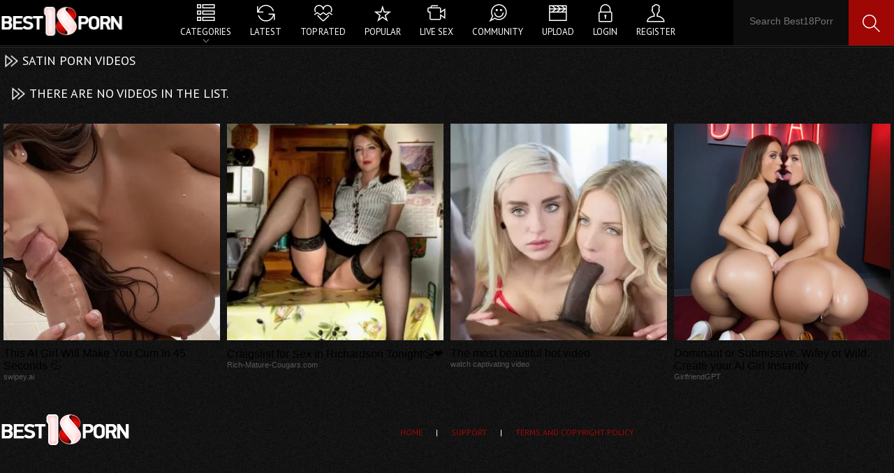

--- FILE ---
content_type: text/html; charset=utf-8
request_url: https://www.best18porn.com/tags/satin/
body_size: 103321
content:
<!DOCTYPE html>
<html lang="en">
<title>Hot satin XXX Videos - Best18Porn.com</title>
<meta name="description" content="Hottest satin XXX movies on Best18Porn.com. Enjoy watching all satin porn vidoes!"/><meta http-equiv="Content-Type" content="text/html; charset=utf-8"/>
<meta name="viewport" content="width=device-width, initial-scale=1.0">
<link rel="apple-touch-icon" sizes="180x180" href="/apple-touch-icon.png">
<link rel="icon" type="image/png" sizes="32x32" href="/favicon-32x32.png">
<link rel="icon" type="image/png" sizes="16x16" href="/favicon-16x16.png">
<link rel="manifest" href="/site.webmanifest">
<link rel="mask-icon" href="/safari-pinned-tab.svg" color="#5bbad5">
<meta name="msapplication-TileColor" content="#da532c">
<meta name="theme-color" content="#ffffff">
<meta name="referrer" content="origin">
<meta name="rating" content="RTA-5042-1996-1400-1577-RTA">
<style>
* {margin: 0;padding: 0}a {text-decoration: none;color: #fff;}img {border: 0 none;}a, input {outline:none;cursor:pointer;}h1,h2,h3 {display: block;color: #fff;font-weight: normal;text-transform: uppercase;font-size: 18px;padding: 2px 5px 2px 32px;background-position: 0px center;background-repeat: no-repeat;margin: 5px 0;}.block_sub_header {display:inline-block;padding:0 10px;color:#454543;font-size:12px;}.g_hidden {display:none;}html {background-color: rgba(0,0,0,0.95);}body {color: #7f7f7f;font-family: 'PT Sans', sans-serif;font-size: 12px;}.box,header,article,section,nav,footer,.toppanel,.banner,.video-part,.media {display: block;height: auto;overflow: hidden;}article {float:none;clear:both;}.box {max-width: 1374px;margin: 0 auto;position:relative;}header .box {overflow: visible}/*--HEADER--*/header {background-color: #000;border-bottom: 3px double #292927;text-align: center;height:65px;overflow: visible;}.toppanel {text-align: right;}.toppanel a {line-height: 1.5;color: #f7322b;padding: 0 3px 0 16px;background-position: left center;background-repeat: no-repeat;margin-left: 5px;cursor:pointer;}.logo {display: inline-block;vertical-align: middle;width: 180px;height: 60px;background-position: left center;background-repeat: no-repeat;float: left;background-size:180px}header ul {display: inline-block;list-style-type: none;max-width: 780px;height: 64px;margin: 0px 0 0 25px;}header ul li {display: inline-block;vertical-align: middle;}header ul li.best, header ul li.popular {position:relative;}header ul li:hover {overflow: visible;box-shadow:inset 0 80px 0 #B40000}header ul li div {display: none;position: absolute;z-index: 999;background-color: #000;border: 1px solid #292927;border-top: 5px solid #000;text-align: left;left:0;right:0;}header ul li div a:hover {color:red;}header ul a {display: inline-block;vertical-align: middle;text-transform: uppercase;padding: 0 12px 5px 12px;font-size: 13px;line-height: 1.5;border-bottom: 4px solid transparent}header ul a:before {content: '';display: inline-block;width: 100%;height:36px;clear: both;background-position: center center;background-repeat: no-repeat;background-size:32px;margin-bottom:-5px;-webkit-transition: all 0.83s;-moz-transition: all 0.83s;-o-transition: all 0.83s;-ms-transition: all 0.83s;transition: all 0.83s;}header ul a:hover:before {-moz-transform: rotate(360deg); /* Aey Firefox */-ms-transform: rotate(360deg); /* Aey IE */-webkit-transform: rotate(360deg); /* Aey Safari, Chrome, iOS */-o-transform: rotate(360deg); /* Aey Opera */transform: rotate(360deg);-webkit-transition: all 0.83s;-moz-transition: all 0.83s;-o-transition: all 0.83s;-ms-transition: all 0.83s;transition: all 0.83s;}header ul a:hover {}header ul li:hover div {display: block;}header ul div a:before {display: none;}header ul div a {padding: 8px 15px;text-transform: capitalize;width: 150px;box-sizing: border-box;font-size: 14px;white-space: nowrap;text-overflow: hidden;overflow: hidden;border: 0 none;}header ul div a:hover {border: 0 none;}header form {display: inline-block;vertical-align: middle;position: relative;z-index: 0;width: 100%;max-width: 270px;background-color: rgba(255,255,255,0.05);margin: 0px 0 0 30px;height: 65px;float: right;box-shadow:inset -65px 0 0  #9E0704;}header form input {padding: 10px;}header form input[type="text"] {width: 65%;border: 0 none;background-color: transparent;color: #fff;line-height:40px;font-size: 14px;}header form input[type="submit"] {width: 65px;height: 65px;float: right;border: 0 none;background-color: transparent;background-position: center center;background-repeat: no-repeat;cursor: pointer;}header form input[type="submit"]:hover {-moz-transform: rotate(360deg); /* Aey Firefox */-ms-transform: rotate(360deg); /* Aey IE */-webkit-transform: rotate(360deg); /* Aey Safari, Chrome, iOS */-o-transform: rotate(360deg); /* Aey Opera */transform: rotate(360deg);-webkit-transition: all 0.83s;-moz-transition: all 0.83s;-o-transition: all 0.83s;-ms-transition: all 0.83s;transition: all 0.83s;}/*---Content---*/.item {display: inline-block;vertical-align: top;width: 270px;height: auto;padding: 1px;background-color:#0D0D0D;height: auto;overflow: hidden;margin: 2px 0;border:1px solid #000;box-sizing:border-box;}.item img {display: block;width: 100%;height: auto;}.item u {display: block;position: relative;height:20px;float: right;background-color: #000;padding: 2px 10px 2px 20px;box-sizing: border-box;text-decoration: none;margin: -20px 0 -20px 0;opacity: 0.8;background-position: 4px center;background-repeat: no-repeat;background-size:14px;}.item:hover u {opacity:0;}.item span {display: block;padding: 5px;white-space: nowrap;text-overflow: ellipsis;overflow: hidden;background-color: #000;font-size: 15px;color: #cecece;}.item {position:relative;}.item span.flag-user, span.flag-user  {display:block;position:absolute;width:16px;height:10px;z-index:2;padding:0;border-radius:0;background-position:center center;background-repeat:no-repeat;right:8px;top:8px;}span.flag-user.comment-user {position:relative;display:inline-block;width:26px !important;background-position:left center;background-repeat:no-repeat;right:0;background-si}.item:hover span {background-color:#9E0704;color:#fff;}.item i,.item em,.item ins {font-style: normal;text-decoration: none;padding: 2px 5px 2px 20px;color: #fff;float: left;background-position: 4px center;background-repeat: no-repeat;background-size:16px;}.item em {float: right;}/*---Pagination---*/nav {text-align:center;padding:10px 0;}nav a, nav span {display:inline-block;vertical-align:middle;line-height:42px;background-color:#000;box-shadow:0 0 3px #232323;font-size:16px;color:#f7322b;margin:0 2px;width:42px;height:42px;}nav a.prev, nav a.next {width:35px;height:35px;box-sizing: border-box;background-position:center center;background-repeat:no-repeat;}nav a:hover, nav span {background-color:#9E0704;color:#fff;}nav a.prev:hover, nav a.next:hover {background-color:#7F1A17}/*---Banner---*/.banner {text-align:center;}.banner div {display:inline-block;vertical-align:top;width:300px;height:250px;background-color:rgba(0,0,0,0.25);padding:1px;border:1px solid #000;margin:5px;}/*---Top list---*/.texttoplist .item {background-color:transparent;border:0 none;}.texttoplist  li {background-color:#000;margin:2px 0;border-radius:0px;padding:0 10px;white-space: nowrap;text-overflow: ellipsis;overflow: hidden;line-height:2.5;font-size:14px;}.texttoplist  li:hover {background-color:#9E0704;color:#fff;}.texttoplist a {}/*---Footer---*/footer {padding:30px 0 20px 200px;box-sizing: border-box;background-position:left center;background-repeat:no-repeat;color:#fff;text-align:center;}footer a {padding:0 10px;color:#9E0704;text-transform:uppercase;line-height:2;}footer a:hover {color:#fff;text-decoration:underline;}/*---Video---*/.media .banner {float:right;max-width:320px;text-align:center;margin:-5px 0 0 0;}.video-part {width:1050px;background-color:#000;float:left;}.player {width:100%;height:auto;}.player-holder > div {width:100% !important;height:100% !important;}.video-part p {text-align:center;font-size:14px;white-space: nowrap;text-overflow: ellipsis;overflow:hidden;padding:0 10px;line-height:2}.video-info {padding:10px 0;}#flagging_container {display:inline-block;vertical-align:middle;padding:0 10px 0 10px;}#flagging_container a {display:inline-block;vertical-align: middle;width:40px;height:35px;background-position:left center;background-repeat:no-repeat;background-color:green;border-radius: 3px;}#flagging_container a#flag_dislike_this_video {background-color:#9E0704;width:32px;}#flagging_container a:hover {opacity:0.8}#flag_like_this_video {padding:0 0 0 25px;}#flag_like_this_video:after {content:'Like';display:inine-block;color:#fff;line-height:2.5;font-size:14px;padding:0 0 0 8px;}#flagging_container a#flag_inappropriate_video {display:inine-block;background-color:#9E0704;line-height:2.5;font-size:14px;padding:0;text-align:center;width:70px;border-radius:3px;padding-left:20px;}.views {display:inline-block;vertical-align: middle;width:150px;font-size:12px;color:#fff;padding:0 10px;text-align:left;}.views * {font-style:normal;text-decoration: none;}.views i {display:block;margin:3px 0;height:3px;background-color:#666666;}.views ins {display:block;background-color:#f7322b;height:3px;min-width:10%}.views u {float:right;}.views b {display:block;text-align:center;color:#fff;font-size:14px;font-weight:normal;}.views em {color:#666666}.tech {border-left:1px solid #343433;}.tech, .addthis_toolbox {display:inline-block;vertical-align: middle;padding:2px 20px;color:#fff;font-size:15px;line-height:2;}.addthis_toolbox {border-left:1px solid #343433;margin:0 0 0 10px;padding:0 0 0 60px;}.duration, .added {color:#8d8d8d;background-position:10px center;background-repeat:no-repeat;padding:4px 0 4px 44px;}.info_row {display:block;line-height:2;padding:0 10px;font-size:15px;background-color:#141414;}.vcannel, .vcat, .vtags, .vmod {padding:0 0 0 35px;background-position:10px center;background-repeat:no-repeat;background-size:20px;}.vcannel a {color:#fff;}.vcannel a:hover, .vcat a:hover, .vtags a:hover, .vmodel a:hover {text-decoration:underline;}.video_comments {display:block;background-color:#000;}.video_comments .info_row {background-color:#000;text-align:center;padding:0;}.video_comments .info_row #ac_link {display:inline-block;background-color:#9E0704;line-height:2;padding:0 20px;position:relative;float:right;}.total-comments {position:absolute;display:block;line-height:1;top:-24px;right:5px;padding:9px 0px 0 0;font-size:65%;width:32px;height:32px;text-align:center;color: #fff;background-repeat:no-repeat;}.video_comments form {display:block;padding:10px;width:100%;box-sizing: border-box;}.video_comments input {border:0 none;padding:10px;box-sizing: border-box;border:0 none;background-color:#1f1f1f;border-radius:3px;width:300px;margin:5px 0;color:#fff;}.video_comments textarea {border:0 none;padding:10px;box-sizing: border-box;border:0 none;background-color:#1f1f1f;border-radius:5px;width:100%;margin:5px 0;color:#fff;}.video_comments input[type="submit"] {width:100px;background-color:#9E0704;text-transform: capitalize;float:right;cursor:pointer;}#ac_block_success {text-align: center;color:red;}/*--form---*/#invite_form input, #invite_form textarea, #feedback_form input, #feedback_form textarea {background-color:#000;border:0 none;width:300px;padding:10px;border-radius:5px;color:#fff;margin:5px;box-sizing: border-box;}#invite_form textarea, #feedback_form textarea {width:100%;}#invite_form  input[type="submit"] , #feedback_form input[type="submit"]{width:100px;background-color:#f7322b;text-transform: capitalize;float:left;cursor:pointer;}.control img {margin:10px;}.topmost, .label, #feedback_form .g_hint, .text_content {padding:10px;font-size:17px;}/*---Media Queries---*/@media all and (max-width:1380px){.item {width:19.4%}header form {width:230px;}header form input[type="text"] {width:120px;}header ul {border:0 none;padding:0;}header ul div {margin-top:-2px;}.media {max-width:1200px}.video-part {width:880px}.views {display:none;}}@media all and (max-width:1265px){.banner > div:last-child {display:none;}}@media all and (max-width:1200px){.media {max-width:1024px}.video-part {width:700px}.player {}.tech {width:100%;border:0 none;padding:20px;}.views {display:inline-block;float:right;}.addthis_toolbox {border:0 none;}header {height:auto;}header form {display:block;width:100%;max-width:100%;background-color:#000;float:none;clear:both;border-top: 3px double #292927;margin:0;height:32px;}header form input[type="text"] {width:calc(100% - 70px);box-sizing: border-box;height:32px;line-height:32px;}header form input[type="submit"] {height:32px;}}@media all and (max-width:1023px){.item {width:24.4%}.texttoplist .item {width:19.2%}header form {width:100%;max-width:100%;}header form input[type="text"] {width:84%;float:left;}.media {max-width:100%}.video-part {width:100%}.media .banner {max-width:100%;text-align:center;margin:10px 0;float:none;width: 100%;}.media .banner div {margin: 0;}.player {}header ul {display:block;position:absolute;z-index:999;width:40px;height:40px;border:1px solid;top:10px;right:10px;margin:0;border-radius:5px;background-color:#000;overflow:hidden;}header ul:before {display:block;width:40px;height:40px;content:'';background-position:center center;background-repeat:no-repeat;cursor:pointer;}header ul.open {width:270px;height:auto;}header ul.open li.categories {background-image:none;}header ul.open li div {display:none !important;}header ul.open:before {background-image:none;content:'X';color:red;width:95%;text-align:right;line-height:2}}@media all and (max-width:950px){.banner > div:nth-child(3) {display:none;}}@media all and (max-width:900px){.player {}}@media all and (max-width:768px){.logo {width:100%;box-sizing: border-box;background-position:center center;}header ul div {max-width:480px;}.item, .texttoplist .item {width:32.4%}footer {padding:0;background-image:none !important;;}}@media all and (max-width:630px){.banner > div:nth-child(2) {display:none;}.player {}}@media all and (max-width:590px){.tech {width:100%;display:block;margin:0px auto;float:none;}.addthis_toolbox {display:block;margin:20px 0;}.tech .addthis_32x32_style {display:none;}}@media all and (max-width:480px){.item, .texttoplist .item {width:48.4%}header form input[type="text"] {width:70%;float:left;}.player {}.views {display: block;width:100%;box-sizing: border-box;margin:5px 0;}#flagging_container {width:100%;text-align:center;}}.sorter-one {width:85px;}.sorter-two {width:75px;}fieldset,img {border: 0;}img,object,embed {vertical-align: bottom;}address,caption,cite,code,dfn,em,th,var {font-style: normal;font-weight: normal;}ol,ul {list-style: none;}caption,th {text-align: left;}q:before,q:after {content: '';}a * {cursor: pointer;}html {height: 100%;}.container {max-width: 1235px;padding: 0 5px;margin: 0 auto;overflow: hidden;position: relative;}.hidden {display: none;}.movable-top,.movable-bottom {position: relative;}.country {margin: 1px 3px 1px 0;}.page-error {padding: 10px;background: transparent;color: #e44242;border: 1px solid #e44242;font-size: 30px;line-height: 34px;text-align: center;margin: 20px 0 0;border-radius: 3px;-webkit-border-radius: 3px;}/* forms */form .two-sections:after {content: "";display: block;clear: both;}form .two-sections .section-one {float: left;width: 70%;}form .two-sections .section-two {float: left;width: 24%;margin: 0 0 0 2%;padding: 0 0 0 2%;background: url('https://www.best18porn.com/images/separator.png') repeat-y;}form .section-title {display: block;font-size: 16px;line-height: 18px;margin: 15px 0 0;color: #ffffff;border-bottom: 1px solid #808080;}form .section-title:first-child {margin: 0;}form .section-title.expand {cursor: pointer;background: url('https://www.best18porn.com/images/ico-expand.gif') 100% 3px no-repeat;}form .section-title.collapse {cursor: pointer;background: url('https://www.best18porn.com/images/ico-collapse.gif') 100% 3px no-repeat;}form .row {display: block;position: relative;width: 100%;margin: 15px 0 0;}form .row:after {content: "";display: block;clear: both;}form .row:first-child {margin: 0;}form label {display: block;overflow: hidden;color: #dcdcdc;margin: 0 0 4px;}form label.field-label:after {content: ":";}form label.field-label.required {font-weight: bold;}form label.field-label.required:after {content: " (*):";}form .button-group .row {margin: 6px 0 0 0;}form .button-group .row:first-child {margin: 0;}form .button-group .row label {float: left;color: #909090;margin: 0 15px 0 0;cursor: pointer;}form .radio,form .checkbox {width: 14px;height: 14px;float: left;margin: 0 5px 0 0;cursor: pointer;}form .submit {height: 30px;text-align: center;color: #fff;border: 1px solid transparent;text-transform: uppercase;font-weight: bold;font-size: 14px;line-height: 16px;padding: 0 10px;cursor: pointer;-webkit-appearance: none;background: #9E0704;border-radius: 3px;-webkit-border-radius: 3px;}.item-download form .submit {font-size:60%;background-color:transparent;color:#000;}form .submit.active {color: #a2a2a2;border: 1px solid #373737;background: #2a2a2a;}form .submit:disabled {cursor: default;color: #9b9b9b;border: 1px solid transparent;background: #ffffff;background: -moz-linear-gradient(top, #ffffff 0%, #cccccc 100%);background: -webkit-gradient(linear, left top, left bottom, color-stop(0%, #ffffff), color-stop(100%, #cccccc));background: -webkit-linear-gradient(top, #ffffff 0%, #cccccc 100%);background: -o-linear-gradient(top, #ffffff 0%, #cccccc 100%);background: -ms-linear-gradient(top, #ffffff 0%, #cccccc 100%);background: linear-gradient(to bottom, #ffffff 0%, #cccccc 100%);}form .submit:enabled:hover {opacity:0.7}form .textfield,form .textarea,form .selectbox,form .file {border: 1px solid #3a3a3a;padding: 6px 5px;color: #9b9b9b;background: none;width: 100%;height: 30px;-webkit-box-sizing: border-box;-moz-box-sizing: border-box;box-sizing: border-box;border-radius: 3px;-webkit-border-radius: 3px;box-shadow: inset 0 0 10px rgba(0, 0, 0, 0.2);-webkit-box-shadow: inset 0 0 10px rgba(0, 0, 0, 0.2);}form .textarea {resize: vertical;height: auto;}form .selectbox {padding: 5px;}form .date .selectbox {width: auto;}form .file {position: absolute;left: 0;top: 0;padding: 0;opacity: 0;-ms-filter: "progid:DXImageTransform.Microsoft.Alpha(Opacity=0)";filter: alpha(opacity=0);}form .textfield:focus,form .textarea:focus,form .selectbox:focus,form .file:focus {border: 1px solid #545454;color: #9b9b9b;background: none;}form .textfield.error,form .textarea.error,form .selectbox.error,form .file.error,form fieldset.error .textfield,form fieldset.error .textarea,form fieldset.error .selectbox,form fieldset.error .file {border: 1px solid #e44242;color: #9b9b9b;background: none;}form .file-control {position: relative;width: 100%;height: 30px;}form .file-control .textfield {position: absolute;left: 0;top: 0;padding-left: 12px;}form .file-control .button {position: absolute;left: 3px;top: 3px;bottom: 3px;padding: 4px 5px 2px 5px;font-size: 14px;line-height: 16px;color: #4e4e4e;background: #ffffff;background: -moz-linear-gradient(top, #ffffff 0%, #cccccc 100%);background: -webkit-gradient(linear, left top, left bottom, color-stop(0%, #ffffff), color-stop(100%, #cccccc));background: -webkit-linear-gradient(top, #ffffff 0%, #cccccc 100%);background: -o-linear-gradient(top, #ffffff 0%, #cccccc 100%);background: -ms-linear-gradient(top, #ffffff 0%, #cccccc 100%);background: linear-gradient(to bottom, #ffffff 0%, #cccccc 100%);border-radius: 3px;-webkit-border-radius: 3px;}form .file-control .button.disabled {color: #9b9b9b;background: #ffffff;background: -moz-linear-gradient(top, #ffffff 0%, #cccccc 100%);background: -webkit-gradient(linear, left top, left bottom, color-stop(0%, #ffffff), color-stop(100%, #cccccc));background: -webkit-linear-gradient(top, #ffffff 0%, #cccccc 100%);background: -o-linear-gradient(top, #ffffff 0%, #cccccc 100%);background: -ms-linear-gradient(top, #ffffff 0%, #cccccc 100%);background: linear-gradient(to bottom, #ffffff 0%, #cccccc 100%);}form .list-selector-popup {position: absolute;width: 90%;height: 160px;left: 5%;bottom: 46px;background: #d5d5d5;z-index: 10000;border-radius: 3px;-webkit-border-radius: 3px;}form .list-selector-popup:after {position: absolute;content: "";border-left: 30px solid transparent;border-right: 30px solid transparent;border-top: 10px solid #bcbcbc;left: 45%;bottom: -10px;z-index: 10000;}form .list-selector-popup .button-group {overflow-y: scroll;overflow-x: hidden;position: absolute;top: 8px;left: 8px;bottom: 38px;right: 8px;}form .list-selector-popup .button-group .group-title {margin: 0 5px 10px 0;padding: 3px;background: #4e4e4e;color: #ffffff;}form .list-selector-popup .button-group .item {display: inline-block;width: 32%;padding-bottom: 10px;vertical-align: top;}form .list-selector-popup .button-group .item label {color: #4e4e4e;margin: 0 15px 0 0;cursor: pointer;}form .list-selector-popup .filter {position: absolute;bottom: 0;left: 0;right: 0;height: 30px;background: #bcbcbc;border: none;}form .list-selector-popup .filter input {width: 100%;height: 100%;padding: 2px 10px;border: none;background: #bcbcbc;color: #565656;-webkit-box-sizing: border-box;-moz-box-sizing: border-box;box-sizing: border-box;}form .bottom {background: url('https://www.best18porn.com/images/divider.png') left 10px repeat-x;overflow: hidden;padding: 20px 0 0;clear: both;position: relative;}form .bottom a {color: #F7322B;font-size: 12px;line-height: 16px;}form .bottom a:hover {color: #ffffff;}form .bottom .links {float: left;}form .bottom .submit {float: left;margin: 0 10px 0 0;}form .bottom .submit.right {float: right;margin: 0 0 0 10px;}form .captcha-control {overflow: hidden;padding-bottom: 5px;}form .captcha-control .image {float: left;border: 0;width: 280px;height: 52px;margin: 0 12px 0 0;}form .captcha-control .image img {display: block;float: left;width: 125px;height: 52px;margin: 0 5px 0 0;}form .captcha-control label {float: left;margin: 0 0 6px;}form .captcha-control .textfield {width: 135px;}form .captcha-control .submit {float: left;margin: 19px 0 0;}form .success {margin: 10px;padding: 10px;background: #252525;color: #dcdcdc;border: 1px solid #252525;font-size: 14px;line-height: 16px;border-radius: 3px;-webkit-border-radius: 3px;}form .generic-error {text-align: center;margin: 0 10px 10px;padding: 10px;background: transparent;color: #e44242;border: 1px solid #e44242;font-size: 14px;font-weight: bold;line-height: 16px;border-radius: 3px;-webkit-border-radius: 3px;}form .info-message {margin: 10px;padding: 10px;background: #4e4e4e;color: #dcdcdc;border: 1px solid #4e4e4e;font-size: 14px;line-height: 16px;border-radius: 3px;-webkit-border-radius: 3px;}form .field-error {display: none;position: absolute;max-width: 400px;padding: 5px;z-index: 9999;margin: 2px 0 0 15px;background: #efefef;color: #e44242;font-weight: bold;border-radius: 3px;-webkit-border-radius: 3px;}form .field-error:before,form .field-error:after {content: "";position: absolute;}form .field-error.down:before {border-left: 10px solid transparent;border-right: 10px solid transparent;border-bottom: 10px solid #efefef;left: 20px;top: -10px;}form .field-error.down:after {border-left: 10px solid transparent;border-right: 10px solid transparent;border-bottom: 10px solid #efefef;left: 20px;top: -9px;}form .field-error.up {background-image: none;}form .field-error.up:before {border-left: 10px solid transparent;border-right: 10px solid transparent;border-top: 10px solid #efefef;left: 20px;bottom: -10px;}form .field-error.up:after {border-left: 10px solid transparent;border-right: 10px solid transparent;border-top: 10px solid #efefef;left: 20px;bottom: -9px;}form .field-error label {margin: 0;}form .captcha-control .field-error {margin-left: 145px;bottom: 35px;}form .file-control .field-error {margin-top: 30px;}form .smileys-support {position: relative;}form .smileys-support .textarea {border-radius: 0 0 3px 3px;-webkit-border-radius: 0 0 3px 3px;}form .smileys-support .smileys-bar {background: #3a3a3a;padding: 0 3px 4px 3px;cursor: default;border-radius: 3px 3px 0 0;-webkit-border-radius: 3px 3px 0 0;}form .smileys-support img {cursor: pointer;}form .progressbar {position: absolute;z-index: 1200;width: 60%;left: 20%;top: 50%;height: 40px;margin-top: -20px;}form .progressbar .text {position: absolute;width: 100%;height: 40px;font-size: 22px;font-weight: bold;line-height: 40px;text-align: center;color: #ffffff;}form .progressbar .progress {position: absolute;height: 40px;background: #bfd128;}/* toggle button */.toggle-button {display: block;color: #4e4e4e;border: 1px solid transparent;text-transform: uppercase;font-size: 11px;font-weight: bold;line-height: 14px;padding: 7px 9px;cursor: pointer;outline: none;background: #ffffff;background: -moz-linear-gradient(top, #ffffff 0%, #cccccc 100%);background: -webkit-gradient(linear, left top, left bottom, color-stop(0%, #ffffff), color-stop(100%, #cccccc));background: -webkit-linear-gradient(top, #ffffff 0%, #cccccc 100%);background: -o-linear-gradient(top, #ffffff 0%, #cccccc 100%);background: -ms-linear-gradient(top, #ffffff 0%, #cccccc 100%);background: linear-gradient(to bottom, #ffffff 0%, #cccccc 100%);border-radius: 2px;-webkit-border-radius: 2px;}.toggle-button * {cursor: pointer;}.toggle-button input {margin: 0;font-size: 11px;line-height: 14px;}.toggle-button span {padding: 0 0 0 3px;font-size: 11px;line-height: 14px;}.toggle-button:hover,.toggle-button.inversed:hover {color: #f56c08;border: 1px solid transparent;background: #1e1e1e;}.toggle-button.active,.toggle-button.inversed {color: #a2a2a2;border: 1px solid #373737;background: #2a2a2a;}.toggle-button.inversed.active {color: #4e4e4e;border: 1px solid transparent;background: #ffffff;background: -moz-linear-gradient(top, #ffffff 0%, #cccccc 100%);background: -webkit-gradient(linear, left top, left bottom, color-stop(0%, #ffffff), color-stop(100%, #cccccc));background: -webkit-linear-gradient(top, #ffffff 0%, #cccccc 100%);background: -o-linear-gradient(top, #ffffff 0%, #cccccc 100%);background: -ms-linear-gradient(top, #ffffff 0%, #cccccc 100%);background: linear-gradient(to bottom, #ffffff 0%, #cccccc 100%);}.toggle-button.disabled,.toggle-button.disabled:hover,.toggle-button.done,.toggle-button.done:hover {cursor: default;color: #9b9b9b;border: 1px solid transparent;background: #ffffff;background: -moz-linear-gradient(top, #ffffff 0%, #cccccc 100%);background: -webkit-gradient(linear, left top, left bottom, color-stop(0%, #ffffff), color-stop(100%, #cccccc));background: -webkit-linear-gradient(top, #ffffff 0%, #cccccc 100%);background: -o-linear-gradient(top, #ffffff 0%, #cccccc 100%);background: -ms-linear-gradient(top, #ffffff 0%, #cccccc 100%);background: linear-gradient(to bottom, #ffffff 0%, #cccccc 100%);}.toggle-button.done *,.toggle-button.disabled * {cursor: default;}.toggle-button.done span {background: url('https://www.best18porn.com/images/ico-checkmark.png') 0 -2px no-repeat;padding: 0 0 0 21px;}/* top links */.top-links {background: #171717;border-bottom: 1px solid #292929;padding: 3px 0 6px;font-size: 11px;line-height: 28px;}.center-hold {max-width: 1235px;margin: 0 auto;padding: 0 5px;text-align: center;}.center-hold:after {content: "";display: block;clear: both;}.network {float: left;color: #909090;position: relative;z-index: 30;}.network strong {display: inline-block;font-weight: normal;margin-right: 16px;}.network ul {display: inline-block;}.network li {display: inline-block;vertical-align: top;padding: 0 17px 0 21px;background: url('https://www.best18porn.com/images/bullet.png') no-repeat 0 50%;}.network li:first-child {background: none;padding-left: 0;}.network a {color: #c3c3c3;}.network a:hover {color: #f56c08;}.network .more {display: none;}.member-links {float: right;overflow: hidden;color: #ffffff;}.member-links ul {padding: 7px 0;line-height: 14px;}.member-links li {display: inline-block;vertical-align: top;padding-left: 15px;margin-left: 16px;border-left: 1px solid #262626;}.member-links li:first-child {padding-left: 0;margin-left: 0;border-left: none;}.member-links a {color: #f56c08;}.member-links a.disabled {color: #808080;}.member-links a:hover,.member-links a.disabled:hover {color: #ffffff;}/* header */.header {max-width: 1235px;padding: 0 5px;margin: 0 auto;z-index: 20;}.search {margin: 0 auto;padding: 33px 0;overflow: hidden;}.search form {height: 30px;border: 1px solid #282828;background: #202020;}.search form:after {content: "";display: block;clear: both;}.search .search-text {padding: 0 0 0 14px;overflow: hidden;}.search .search-text input {height: 30px;width: 100%;margin: 0 0 0 -14px;padding: 0 0 0 14px;color: #c5c5c5;font-size: 11px;line-height: 28px;border: 0;background: none;}.search .search-text input:focus {background: url('https://www.best18porn.com/images/bg-grey.gif');outline: none;}.search .search-button {float: right;display: block;width: 39px;height: 30px;background: url('https://www.best18porn.com/images/btn-search.png') no-repeat;text-indent: -1000px;overflow: hidden;cursor: pointer;}.social-bookmarks {width: 184px;float: right;margin: 33px 0 0 30px;}/* navigation */.navigation {background: #2d2d2d url('https://www.best18porn.com/images/bg-nav.gif') repeat-x;height: 38px;position: relative;z-index: 10;border-radius: 3px;-webkit-border-radius: 3px;}.navigation .button {display: none;width: 100%;padding: 8px 0;margin: 0;border: none;outline: none;background: #2d2d2d;height: 38px;cursor: pointer;}.navigation .button .icon {display: inline-block;height: 20px;width: 29px;position: relative;}.navigation .button .ico-bar {background: #e4e4e4;height: 4px;width: 100%;position: absolute;-webkit-transition: 0.1s ease-in-out;-moz-transition: 0.1s ease-in-out;-o-transition: 0.1s ease-in-out;transition: 0.1s ease-in-out;left: 0;}.navigation .button .ico-bar:first-child {top: 0;}.navigation .button .ico-bar:nth-child(2) {top: 8px;}.navigation .button .ico-bar:nth-child(3) {top: 16px;}.navigation.open .button .ico-bar {background: #fc5729;left: 4px;}.navigation.open .button .ico-bar:first-child {top: -2px;-webkit-transform: rotate(45deg) translate(5px, 9px);-moz-transform: rotate(45deg) translate(5px, 9px);-ms-transform: rotate(45deg) translate(5px, 9px);-o-transform: rotate(45deg) translate(5px, 9px);transform: rotate(45deg) translate(5px, 9px);}.navigation.open .button .ico-bar:nth-child(3) {top: 14px;-webkit-transform: rotate(-45deg) translate(2px, -6px);-moz-transform: rotate(-45deg) translate(2px, -6px);-ms-transform: rotate(-45deg) translate(2px, -6px);-o-transform: rotate(-45deg) translate(2px, -6px);transform: rotate(-45deg) translate(2px, -6px);}.navigation.open .button .ico-bar:nth-child(2) {opacity: 0;-ms-filter: "progid:DXImageTransform.Microsoft.Alpha(Opacity=0)";filter: alpha(opacity=0);}.navigation .primary {float: left;font-size: 13px;font-weight: bold;line-height: 16px;border-right: 1px solid #353535;display: table;width: 85%;text-align: center;}.navigation .primary li {display: table-cell;border-left: 1px solid #353535;border-right: 1px solid #252525;}.navigation .primary li:first-child {border-left: none;}.navigation .primary a {display: block;padding: 11px 0;text-transform: uppercase;color: #ffffff;}.navigation .primary li:first-child a {border-radius: 3px 0 0 3px;-webkit-border-radius: 3px 0 0 3px;}.navigation .primary .selected a {background: none;color: #5e5e5e;}.navigation .primary .selected a:hover {background: none;color: #5e5e5e;}.navigation .primary a:hover {background: #202020 url('https://www.best18porn.com/images/bg-nav.gif') repeat-x 0 -38px;color: #f56c08;}.navigation .primary .highlight a {color: #bfd128;}.navigation .primary .highlight a:hover {color: #f56c08;}.navigation .primary .drop {position: relative;}.navigation .primary .drop > a:after {content: '';border-top: 4px solid #ffffff;border-left: 4px solid transparent;border-right: 4px solid transparent;right: 5px;display: inline-block;vertical-align: middle;margin: 0 0 2px 7px;}.navigation .primary .drop:hover a {color: #4e4e4e;background: #eeeeee;}.navigation .primary .drop:hover > a:after {border-top: none;border-bottom: 4px solid #4e4e4e;}.navigation .primary .drop:hover ul {display: block;}.navigation .primary ul {position: absolute;top: 100%;left: 0;z-index: 10;width: 100%;display: none;overflow: hidden;border-radius: 0 0 3px 3px;-webkit-border-radius: 0 0 3px 3px;}.navigation .primary ul li {border: solid #d5d5d5;border-width: 1px 0 0;display: block;}.navigation .primary .drop:hover ul a {color: #4e4e4e;display: block;float: none;padding: 11px 17px;text-transform: capitalize;background: #eeeeee;}.navigation .primary .drop ul a:hover {color: #f56c08;background: #202020;}.navigation .primary .drop li:first-child a {border-radius: 0;-webkit-border-radius: 0;}.navigation .secondary {float: right;padding: 12px 0 12px;font-size: 11px;line-height: 14px;}.navigation .secondary li {float: left;border-left: 1px solid #3c3c3c;}.navigation .secondary li:first-child {border-left: none;}.navigation .secondary a {float: left;margin: 0 20px;color: #999999;text-decoration: underline;}.navigation .secondary a:hover {color: #f56c08;}/* footer */.footer {width: 100%;color: #555555;font-size: 11px;line-height: 16px;background: rgba(0, 0, 0, 0.4);padding: 10px 0;}.footer .footer-wrap {max-width: 1235px;padding: 0 5px;margin: 0 auto;overflow: hidden;}.footer a {color: #555555;text-decoration: underline;}.footer a:hover {color: #888888;}.footer .nav {width: 100%;overflow: hidden;padding: 8px 0;text-align: center;text-transform: uppercase;}.footer .nav li {display: inline-block;vertical-align: bottom;padding: 0 10px;position: relative;}.footer .nav li:before {content: "|";position: absolute;left: -2px;top: 7px;color: #969696;font-size: 11px;line-height: 14px;}.footer .nav li:first-child:before {content: "";}.footer .nav a {display: block;padding: 8px 22px;font-size: 11px;font-weight: bold;line-height: 14px;color: #969696;text-decoration: none;}.footer .nav a:hover {color: #f56c08;}.footer .copyright {float: left;padding: 2px 0 2px 41px;min-height: 31px;background: url('https://www.best18porn.com/images/ico-copy.png') no-repeat;margin: 16px 50px 0 43px;}.footer .txt {margin: 18px 43px 0 0;text-align: right;overflow: hidden;}.box.message {font-size: 14px;line-height: 16px;margin-bottom: 400px;}/* headings *****/.headline {padding: 36px 5px 8px 5px;}.headline:after {content: "";display: block;clear: both;}.sort {float: right;min-width: 140px;position: relative;margin-left: 3px;cursor: pointer;background: #9E0704;border-radius: 2px;-webkit-border-radius: 2px;}.main-container-user .sort {margin-top:-25px;}.sort:after {content: '';border-top: 4px solid #4e4e4e;border-left: 4px solid transparent;border-right: 4px solid transparent;display: block;position: absolute;top: 11px;right: 6px;}.sort:hover {background: #a4a4a4;background: -moz-linear-gradient(top, #a4a4a4 0%, #8b8b8b 100%);background: -webkit-gradient(linear, left top, left bottom, color-stop(0%, #a4a4a4), color-stop(100%, #8b8b8b));background: -webkit-linear-gradient(top, #a4a4a4 0%, #8b8b8b 100%);background: -o-linear-gradient(top, #a4a4a4 0%, #8b8b8b 100%);background: -ms-linear-gradient(top, #a4a4a4 0%, #8b8b8b 100%);background: linear-gradient(to bottom, #a4a4a4 0%, #8b8b8b 100%);border-radius: 2px 2px 0 0;-webkit-border-radius: 2px 2px 0 0;}.sort:hover:after {border-bottom: 4px solid #ffffff;border-top: none;}.sort .icon {display: block;position: absolute;width: 100%;height: 100%;}.sort .type-sort {background: url('https://www.best18porn.com/images/ico-sort.png') 5px 5px no-repeat;}.sort .type-video {background: url('https://www.best18porn.com/images/ico-video.png') 5px 4px no-repeat;}.sort .type-fav {background: url('https://www.best18porn.com/images/ico-favourite.png') 5px 5px no-repeat;}.sort .type-visibility {background: url('https://www.best18porn.com/images/ico-private.png') 5px 4px no-repeat;}.sort .type-edit {background: url('https://www.best18porn.com/images/ico-edit.png') 5px 5px no-repeat;}.sort strong {display: block;font-size: 12px;line-height: 15px;padding: 5px 18px 5px 28px;white-space: nowrap;color: #fff;cursor: pointer;max-width: 200px;overflow: hidden;}.sort:hover strong {color: #ffffff;}.sort:hover ul {display: block;}.sort ul {position: absolute;top: 100%;left: 0;width: 100%;z-index: 100;display: none;overflow: hidden;background: #f1f1f1;border-radius: 0 0 2px 2px;-webkit-border-radius: 0 0 2px 2px;}.sort ul a {display: block;padding: 5px 8px;font-size: 12px;line-height: 15px;color: #4e4e4e;}.sort ul a:hover {color: #fff;background: #F7322B;cursor: pointer;}.headline .button,.headline .more {float: right;color: #4e4e4e;height: 19px;margin-left: 3px;padding: 6px 0 0;background: #f1f1f1;background: -moz-linear-gradient(top, #f1f1f1 0%, #d8d8d8 100%);background: -webkit-gradient(linear, left top, left bottom, color-stop(0%, #f1f1f1), color-stop(100%, #d8d8d8));background: -webkit-linear-gradient(top, #f1f1f1 0%, #d8d8d8 100%);background: -o-linear-gradient(top, #f1f1f1 0%, #d8d8d8 100%);background: -ms-linear-gradient(top, #f1f1f1 0%, #d8d8d8 100%);background: linear-gradient(to bottom, #f1f1f1 0%, #d8d8d8 100%);border-radius: 2px;-webkit-border-radius: 2px;}.headline .more {position: relative;}.headline .button.done,.headline .button.done:hover,.headline .button.disabled,.headline .button.disabled:hover {color: #9b9b9b;cursor: default;background: #f1f1f1;background: -moz-linear-gradient(top, #f1f1f1 0%, #d8d8d8 100%);background: -webkit-gradient(linear, left top, left bottom, color-stop(0%, #f1f1f1), color-stop(100%, #d8d8d8));background: -webkit-linear-gradient(top, #f1f1f1 0%, #d8d8d8 100%);background: -o-linear-gradient(top, #f1f1f1 0%, #d8d8d8 100%);background: -ms-linear-gradient(top, #f1f1f1 0%, #d8d8d8 100%);background: linear-gradient(to bottom, #f1f1f1 0%, #d8d8d8 100%);}.headline .button.done *,.headline .button.disabled * {cursor: default;}.headline .button span {padding: 0 9px;}.headline .button.done span {background: url('https://www.best18porn.com/images/ico-checkmark.png') 4px -2px no-repeat;padding: 0 9px 0 23px;}.headline .more span {font-weight: bold;padding: 0 25px 0 9px;}.headline .more:after {content: '';border-left: 4px solid #4e4e4e;border-top: 3px solid transparent;border-bottom: 3px solid transparent;display: block;position: absolute;top: 10px;right: 8px;}.headline .button:hover,.headline .more:hover {color: #ffffff;background: #a4a4a4;background: -moz-linear-gradient(top, #a4a4a4 0%, #8b8b8b 100%);background: -webkit-gradient(linear, left top, left bottom, color-stop(0%, #a4a4a4), color-stop(100%, #8b8b8b));background: -webkit-linear-gradient(top, #a4a4a4 0%, #8b8b8b 100%);background: -o-linear-gradient(top, #a4a4a4 0%, #8b8b8b 100%);background: -ms-linear-gradient(top, #a4a4a4 0%, #8b8b8b 100%);background: linear-gradient(to bottom, #a4a4a4 0%, #8b8b8b 100%);}.headline .more:hover:after {border-left: 4px solid #ffffff;}.headline .button-info {position: relative;float: right;height: 17px;margin: 2px 0 0 10px;padding: 3px 8px 0 8px;border-radius: 3px;-webkit-border-radius: 3px;color: #4e4e4e;background: #bcbcbc;}.headline .button-info:before {position: absolute;content: "";border-top: 5px solid transparent;border-bottom: 5px solid transparent;border-right: 5px solid #bcbcbc;left: -5px;top: 5px;}.empty-content {padding: 15px 15px 0;font-size: 14px;line-height: 16px;}/* tags cloud *****/.tags-cloud {margin-top: 20px;background: #272727 url('https://www.best18porn.com/images/bg-grey.gif');}.tags-cloud .all {display: block;text-align: center;margin: 10px 0 0;font-size: 14px;font-weight: bold;line-height: 16px;}/* search cloud *****/.search-cloud {margin-top: 20px;text-align: center;}/* advertisement boxes *****/.spot img,.spot embed,.spot object,.spot iframe {vertical-align: bottom;}/* top ad */.top a {display: block;margin: 31px 0 0;width: 100%;overflow: hidden;}.top img {width: 100%;height: auto;}/* list ads */.place {float: right;width: 315px;padding: 2px 40px;overflow: hidden;background: #1a1a1a;margin-left: 15px;position: relative;border-radius: 5px;-webkit-border-radius: 5px;box-shadow: inset 0 0 30px rgba(0, 0, 0, 0.2);-webkit-box-shadow: inset 0 0 30px rgba(0, 0, 0, 0.2);}.margin-fix .place {margin-top: 15px;}.place .spot {overflow: hidden;}.place .spot a {width: 315px;height: 300px;background: #000000;overflow: hidden;display: block;}.list-videos .place,.list-playlists .place {height: 683px;}.list-videos .spot,.list-playlists .spot {padding: 27px 0 0;}.list-albums .place {height: 659px;}.list-albums .spot {padding: 20px 0 0;}/* bottom adv */.bottom-adv {margin: 30px 0 10px;text-align: center;font-size: 0;}.bottom-adv .spot {display: inline-block;vertical-align: top;width: 300px;overflow: hidden;margin: 1px;}.bottom-adv .spot a {width: 300px;height: 250px;background: #000000;overflow: hidden;display: block;}/* lists *****/.list-comments,.list-subscriptions,.list-playlists,.list-members,.list-messages,.list-models,.list-sponsors,.list-channels,.list-categories,.list-tags,.list-albums,.list-albums-images,.list-videos,.list-videos-screenshots {overflow: hidden;width: 100%;text-align: center;}.margin-fix {margin: -15px 0 0 -15px;}.list-albums-images .margin-fix,.list-videos-screenshots .margin-fix {margin: 0 0 0 -15px;}.list-comments .margin-fix {margin: -10px 0 0 -10px;}.list-tags .margin-fix {margin: -23px 0 0 0;}.margin-fix .bottom {margin: 0 0 0 15px;}.margin-fix .bottom .submit,.margin-fix .bottom .submit.right {margin-top: 5px;}.margin-fix .generic-error {margin: 15px 0 0 15px;}.list-playlists .item,.list-members .item,.list-models .item,.list-sponsors .item,.list-channels .item,.list-categories .item,.list-albums .item,.list-albums-images .item,.list-videos .item,.list-videos-screenshots .item {float: left;display: inline;text-align: left;margin: 15px 0 0 15px;width: 180px;padding: 5px;background: #414141;background: -moz-linear-gradient(top, #414141 0%, #2c2c2c 100%);background: -webkit-gradient(linear, left top, left bottom, color-stop(0%, #414141), color-stop(100%, #2c2c2c));background: -webkit-linear-gradient(top, #414141 0%, #2c2c2c 100%);background: -o-linear-gradient(top, #414141 0%, #2c2c2c 100%);background: -ms-linear-gradient(top, #414141 0%, #2c2c2c 100%);background: linear-gradient(to bottom, #414141 0%, #2c2c2c 100%);border-radius: 3px;-webkit-border-radius: 3px;}.list-members .item {margin: 15px 0 0 7px;}.list-members .margin-fix {margin: -15px 0 0 -7px;}.list-playlists .item a,.list-members .item a,.list-models .item a,.list-sponsors .item a,.list-channels .item a,.list-categories .item a,.list-albums .item a,.list-videos .item a {display: block;outline: 0;}.list-tags .item a {padding-left: 10px;}.list-videos-screenshots .item {width: 110px;}.list-albums-images .item {width: 200px;}.list-models .item,.list-sponsors .item,.list-channels .item,.list-categories .item {padding: 5px 5px 10px;}.list-playlists .item:hover,.list-members .item:hover,.list-models .item:hover,.list-sponsors .item:hover,.list-channels .item:hover,.list-categories .item:hover,.list-albums .item:hover,.list-videos .item:hover {background: #1a1a1a;}.list-members .item.unread {background: #1a1a1a;}.list-tags .item {float: left;text-align: left;margin-top: 15px;width: 20%;}.item em {color: #e3e3e3;}.item .img {position: relative;background: #000000;overflow: hidden;}.list-models .img,.list-sponsors .img,.list-channels .img,.list-categories .img {width: 180px;height: 260px;}.list-videos .img,.list-playlists .img {width: 180px;height: 135px;}.main-container-user .list-videos .img{width:100%;height:auto;}.list-members .img {width: 180px;height: 144px;}.list-videos-screenshots .img {width: 110px;height: 82px;}.list-albums .img {width: 180px;height: 240px;}.list-albums-images .img {width: 200px;height: 150px;text-align: center;}.item .img img,.item .img .no-thumb {display: block;width: 100%;height: auto;text-align: center;}.item.disabled .img img {opacity: 0.3;-ms-filter: "progid:DXImageTransform.Microsoft.Alpha(Opacity=30)";filter: alpha(opacity=30);}.list-members .img .no-thumb {line-height: 180px;}.list-models .img .no-thumb,.list-sponsors .img .no-thumb,.list-channels .img .no-thumb,.list-categories .img .no-thumb {line-height: 260px;}.list-albums-images .img .no-thumb {line-height: 150px;}.list-playlists .img img.video2,.list-playlists .img img.video3,.list-playlists .img img.video4,.list-playlists .img img.video5 {position: absolute;width: 60px;height: auto;border: 2px solid #7c7c7c;opacity: 0.8;-ms-filter: "progid:DXImageTransform.Microsoft.Alpha(Opacity=80)";filter: alpha(opacity=80);}.list-playlists .img img.video2:hover,.list-playlists .img img.video3:hover,.list-playlists .img img.video4:hover,.list-playlists .img img.video5:hover {z-index: 5;opacity: 1;-ms-filter: "progid:DXImageTransform.Microsoft.Alpha(Opacity=100)";filter: alpha(opacity=100);}.list-playlists .img img.video2 {right: 25px;top: 5px;z-index: 3;}.list-playlists .img img.video3 {right: 15px;top: 15px;z-index: 2;}.list-playlists .img img.video4 {right: 5px;top: 25px;z-index: 1;}.list-playlists .img .no-thumb {line-height: 135px;}.item .title {font-weight: bold;margin: 7px 2px;height: 28px;overflow: hidden;display: block;color: #ffffff;}.item.disabled .title,.item.processing .title {color: #808080;}.item.error .title {color: #fc5729;}.list-members .item .title,.list-models .item .title,.list-sponsors .item .title,.list-channels .item .title,.list-categories .item .title {height: 14px;}.list-tags .item .title {height: 20px;font-size: 20px;font-weight: bold;line-height: 22px;margin: 0;padding: 15px 0 7px 10px;}.list-subscriptions .item .title {color: #ffffff;float: left;height: 14px;margin: 5px 2px;}.list-subscriptions .item .title:hover {color: #f56c08;}.item .wrap {margin: 0 5px 2px 5px;color: #8a8a8a;overflow: hidden;}.item .wrap:after {content: "";display: block;clear: both;}.item .duration,.item .added,.item .photos,.item .videos,.item .albums,.item .user {float: left;}.item .views {float: right;}.item.unread .views {color: #f56c08;font-weight: bold;}.item .user {height: 14px;overflow: hidden;white-space: nowrap;}.item .rating {float: right;position: relative;padding: 3px 21px 0 0;margin: -3px 0 0;}.item .positive {color: #d4d4d4;background: url('https://www.best18porn.com/images/ico-rating-positive.png') no-repeat 100% 0;}.item .negative {color: #fc5729;background: url('https://www.best18porn.com/images/ico-rating-negative.png') no-repeat 100% 3px;}.item.private .thumb,.item .thumb.private {opacity: 0.2;-ms-filter: "progid:DXImageTransform.Microsoft.Alpha(Opacity=20)";filter: alpha(opacity=20);}.item .ico-private {padding: 0 0 0 20px;background: url('https://www.best18porn.com/images/ico-private.png') no-repeat;}.item .ico-fav-0 {width: 24px;height: 24px;position: absolute;display: none;top: 4px;left: 4px;background: #000000 url('https://www.best18porn.com/images/ico-favourite.png') 4px 5px no-repeat;border-radius: 4px;-webkit-border-radius: 4px;opacity: 0.6;-ms-filter: "progid:DXImageTransform.Microsoft.Alpha(Opacity=60)";filter: alpha(opacity=60);}.item .ico-fav-1 {width: 24px;height: 24px;position: absolute;display: none;top: 4px;right: 4px;background: #000000 url('https://www.best18porn.com/images/ico-later.png') 3px 3px no-repeat;border-radius: 4px;-webkit-border-radius: 4px;opacity: 0.6;-ms-filter: "progid:DXImageTransform.Microsoft.Alpha(Opacity=60)";filter: alpha(opacity=60);}.no-touch .item:hover .ico-fav-0,.no-touch .item:hover .ico-fav-1 {display: block;}.no-touch .item .ico-fav-0:hover,.no-touch .item .ico-fav-1:hover,.item .ico-fav-0.fixed,.item .ico-fav-1.fixed {display: block;opacity: 1;-ms-filter: "progid:DXImageTransform.Microsoft.Alpha(Opacity=100)";filter: alpha(opacity=100);}.line-disabled,.line-error,.line-processing {position: absolute;top: 50%;left: 15%;width: 70%;margin-top: -13px;text-align: center;background: #000000;padding: 3px 0;color: #8a8a8a;font-size: 16px;font-weight: bold;line-height: 20px;opacity: 0.7;-ms-filter: "progid:DXImageTransform.Microsoft.Alpha(Opacity=70)";filter: alpha(opacity=70);}.line-error {color: #fc5729;}.line-premium,.line-private {position: absolute;bottom: 0;left: 0;width: 100%;text-align: center;background: #000000;padding: 3px 0;color: #fc5729;font-weight: bold;opacity: 0.7;-ms-filter: "progid:DXImageTransform.Microsoft.Alpha(Opacity=70)";filter: alpha(opacity=70);}.line-premium {color: #fc5729;}.list-members .unread-notification {position: absolute;left: 5px;top: 5px;padding: 3px 5px;background: #f56c08;color: #ffffff;}.list-playlists .item-control,.list-channels .item-control,.list-members .item-control,.list-videos .item-control,.list-videos-screenshots .item-control,.list-albums .item-control,.list-albums-images .item-control {text-align: center;background: url('https://www.best18porn.com/images/divider.png') repeat-x;margin: 10px 0 5px 0;padding: 10px 0 0;}.list-subscriptions .item-control {float: right;}.item-control .item-control-holder {display: inline-block;background: #cccccc;overflow: hidden;vertical-align: top;border-radius: 3px;-webkit-border-radius: 3px;}.item-control .toggle-button {float: left;padding: 4px 8px;margin: 0 1px 0 0;}.item-control .toggle-button:last-child {margin: 0;}.list-comments .item {margin: 10px 0 0 10px;color: #8a8a8a;padding: 5px;text-align: left;background: #242424;background: -moz-linear-gradient(top, #242424 0%, #212121 100%);background: -webkit-gradient(linear, left top, left bottom, color-stop(0%, #242424), color-stop(100%, #212121));background: -webkit-linear-gradient(top, #242424 0%, #212121 100%);background: -o-linear-gradient(top, #242424 0%, #212121 100%);background: -ms-linear-gradient(top, #242424 0%, #212121 100%);background: linear-gradient(to bottom, #242424 0%, #212121 100%);border-radius: 3px;-webkit-border-radius: 3px;}.list-comments .item:after {content: "";display: block;clear: both;}.list-comments.fixed .item {float: left;width: 592px;height: 86px;overflow: hidden;}.list-comments.fixed.short .item {width: 490px;}.list-comments .image {float: left;width: 86px;height: 86px;margin: 0 6px 0 0;}.list-comments .image img {width: 86px;height: 86px;display: block;}.list-comments .image .no-thumb {background: #000000;display: block;width: 86px;height: 86px;line-height: 86px;text-align: center;}.list-comments .comment-options {display: block;float: right;}.list-comments .comment-options:after {content: "";display: block;clear: both;}.list-comments .comment-options a {padding: 2px 5px;background: #0a0a0a;float: left;margin: 0 0 0 5px;color: #ffffff;font-weight: bold;border-radius: 3px;-webkit-border-radius: 3px;}.list-comments .comment-options a:hover {color: #f56c08;}.list-comments .comment-options a.disabled {cursor: default;color: #808080;}.list-comments .comment-options span {background: #0a0a0a;padding: 2px 10px;font-weight: bold;float: left;border-radius: 3px;-webkit-border-radius: 3px;}.list-comments .comment-options .positive {color: #bfd128;}.list-comments .comment-options .negative {color: #fc5729;}.list-comments .text {overflow: hidden;}.list-comments .comment-info {display: block;margin: 0 0 5px;}.list-comments p {display: block;font-size: 14px;font-style: italic;line-height: 16px;padding: 5px 10px;}.list-comments .dim-comment p {opacity: 0.1;-ms-filter: "progid:DXImageTransform.Microsoft.Alpha(Opacity=10)";filter: alpha(opacity=10);}.list-comments .dim-comment:hover p {opacity: 1;-ms-filter: "progid:DXImageTransform.Microsoft.Alpha(Opacity=100)";filter: alpha(opacity=100);}.list-comments .username {color: #ffffff;font-weight: bold;padding: 0 5px 0 0;}.list-comments a.username:hover {color: #f56c08;}.list-subscriptions .item {float: left;text-align: left;width: 487px;margin: 15px 0 0 15px;color: #ffffff;padding: 5px;background: #414141;background: -moz-linear-gradient(top, #414141 0%, #3e3e3e 100%);background: -webkit-gradient(linear, left top, left bottom, color-stop(0%, #414141), color-stop(100%, #3e3e3e));background: -webkit-linear-gradient(top, #414141 0%, #3e3e3e 100%);background: -o-linear-gradient(top, #414141 0%, #3e3e3e 100%);background: -ms-linear-gradient(top, #414141 0%, #3e3e3e 100%);background: linear-gradient(to bottom, #414141 0%, #3e3e3e 100%);border-radius: 3px;-webkit-border-radius: 3px;}.list-subscriptions .item:after {content: "";display: block;clear: both;}.list-messages .item {position: relative;text-align: left;margin: 15px 42px 0 15px;overflow: hidden;background: #414141;border-radius: 3px;-webkit-border-radius: 3px;}.list-messages .item.me {margin: 15px 0 0 57px;background: #2f2f2f;}.list-messages .item.grouped,.list-messages .item.me.grouped {margin-top: -3px;}.list-messages .item.editing {background: #1a1a1a;}.list-messages .image {float: left;width: 36px;height: 36px;overflow: hidden;margin: 3px;}.list-messages .image:hover {opacity: 0.7;-ms-filter: "progid:DXImageTransform.Microsoft.Alpha(Opacity=70)";filter: alpha(opacity=70);}.list-messages .image a {outline: none;}.list-messages .image img,.list-messages .image .no-thumb {display: block;width: 36px;height: 36px;background: #000000;}.list-messages .item.grouped .image img,.list-messages .item.grouped .image .no-thumb {display: none;}.list-messages .message-text {display: block;padding: 10px;font-size: 14px;line-height: 20px;overflow: hidden;color: #ffffff;}.list-messages .item.deleted .message-text {color: #808080;}.list-messages .message-text .inline-text {display: block;padding-top: 5px;font-style: italic;}.list-messages .added {position: relative;float: right;padding: 10px 20px 10px 30px;color: #808080;line-height: 20px;}.list-messages .added.editable {padding-right: 25px;background: url('https://www.best18porn.com/images/ico-edit-message.png') right 10px no-repeat;cursor: pointer;}.list-messages .added.editable:hover {color: #d9d9d9;}.list-messages .item.new .added:after {display: block;position: absolute;content: '';background: #f56c08;width: 8px;height: 8px;top: 16px;left: 12px;-webkit-border-radius: 50%;border-radius: 50%;}.list-messages .load-more {margin-top: 15px;}.message-form {background: #272727 url('https://www.best18porn.com/images/bg-grey.gif');margin-top: 15px;padding: 10px;overflow: hidden;border-radius: 5px;-webkit-border-radius: 5px;}/* pagination */.pagination {margin: 10px 0 0 0;width: 100%;text-align: center;overflow: hidden;background: #272727;border-radius: 5px;-webkit-border-radius: 5px;}.pagination-holder {display: inline-block;vertical-align: bottom;}.pagination ul {border-left: 1px solid #1a1a1a;border-right: 1px solid #2a2a2a;text-align: center;}.pagination ul:after {content: "";display: block;clear: both;}.pagination li {float: left;border-left: 1px solid #2a2a2a;border-right: 1px solid #1a1a1a;font-weight: bold;color: #666666;text-align: center;}.pagination a,.pagination span {display: block;padding: 12px 12px 14px;min-width: 14px;}.pagination a {color: #ffffff;}.pagination a:hover {color: #f56c08;background: #1f1f1f;background: -moz-linear-gradient(top, #1f1f1f 0%, #1a1a1a 100%);background: -webkit-gradient(linear, left top, left bottom, color-stop(0%, #1f1f1f), color-stop(100%, #1a1a1a));background: -webkit-linear-gradient(top, #1f1f1f 0%, #1a1a1a 100%);background: -o-linear-gradient(top, #1f1f1f 0%, #1a1a1a 100%);background: -ms-linear-gradient(top, #1f1f1f 0%, #1a1a1a 100%);background: linear-gradient(to bottom, #1f1f1f 0%, #1a1a1a 100%);}.pagination .prev,.pagination .next {display: none;min-width: 100px;}/* load-more */.load-more {margin: 10px 0 0 0;text-align: center;}.load-more a {display: inline-block;padding: 12px 28px 14px;font-weight: bold;background: #F7322B;margin:0 0 10px 0;}.load-more a:hover {opacity:0.8}/* content */.content,.main-content {width: 100%;overflow: hidden;}.main-container {overflow: hidden;}.main-container-user {width: 100%;max-width:1160px;float: left;overflow: hidden;}/* sidebar */.sidebar {float: left;width: 195px;margin: 0 10px 0 0;}.sidebar .comments,.sidebar .list,.sidebar .filter {overflow: hidden;background: #272727 url('https://www.best18porn.com/images/bg-grey.gif');border-radius: 5px;-webkit-border-radius: 5px;}.sidebar .comments li,.sidebar .list li,.sidebar .filter li {background: url('https://www.best18porn.com/images/divider.png') repeat-x;margin: -1px 0 0;}.sidebar .comments li:first-child,.sidebar .list li:first-child,.sidebar .filter li:first-child {background: none;margin: 0;}.sidebar .list a {display: block;padding: 10px 12px 13px 14px;font-weight: bold;color: #ffffff;background: transparent;}.sidebar .list a:hover {color: #f56c08;background: #1a1a1a;}.sidebar .list .rating {float: right;color: #999999;}.sidebar .list a:hover .rating {color: #999999;}.sidebar .comments .comment-text {font-size: 14px;font-style: italic;line-height: 16px;padding: 10px;color: #999999;}.sidebar .comments .comment-text a {color: #ffffff;}.sidebar .comments .comment-text a:hover {color: #f56c08;}.sidebar .comments .comment-info {padding: 0 10px 10px 10px;overflow: hidden;}.sidebar .comments .image {float: left;width: 30px;height: 30px;overflow: hidden;background: #000000;}.sidebar .comments .image img,.sidebar .comments .image .no-thumb {display: block;width: 100%;height: 100%;text-align: center;}.sidebar .comments .username {height: 14px;overflow: hidden;padding: 0 5px 3px 5px;}.sidebar .comments .username a,.sidebar .comments .username span {color: #ffffff;}.sidebar .comments .username a:hover {color: #f56c08;}.sidebar .comments .added {padding: 0 5px;overflow: hidden;color: #999999;}.sidebar .filter li {position: relative;background: transparent;}.sidebar .filter li:hover {background: #1a1a1a;}.sidebar .filter li * {cursor: pointer;}.sidebar .filter li input {position: absolute;left: 16px;width: 14px;height: 14px;top: 10px;}.sidebar .filter li label {display: block;padding: 10px 12px 13px 34px;font-size: 12px;font-weight: bold;line-height: 14px;color: #ffffff;}.sidebar .filter li:hover label {color: #f56c08;}.sidebar label.group {display: block;padding: 10px 12px 2px 14px;color: #ffffff;}.sidebar label.group:after {content: ":";}.sidebar form {padding: 10px 12px 10px 14px;}.sidebar form .selectbox.age {width: 70px;}.sidebar form .button-group label {float: none;}.sidebar .alphabet {overflow: hidden;padding: 0 0 4px;background: #272727 url('https://www.best18porn.com/images/bg-grey.gif');text-align: center;border-radius: 5px;-webkit-border-radius: 5px;}.sidebar .alphabet span,.sidebar .alphabet a {display: inline-block;vertical-align: middle;width: 26px;height: 25px;text-align: center;color: #ffffff;text-transform: uppercase;font-size: 12px;font-weight: bold;line-height: 24px;margin: 4px 0 0 0;border: 1px solid #343434;background: transparent;border-radius: 2px;-webkit-border-radius: 2px;}.sidebar .alphabet a.all {width: 36px;}.sidebar .alphabet a {cursor: pointer;}.sidebar .alphabet span {color: #808080;}.sidebar .alphabet a:hover {background: #1a1a1a;border-color: #1a1a1a;color: #f56c08;}/* block-channel */.block-channel {padding: 10px;overflow: hidden;background: #272727 url('https://www.best18porn.com/images/bg-grey.gif');border-radius: 5px;-webkit-border-radius: 5px;}.block-channel .img {position: relative;float: left;margin: 0 10px 0 0;border: 2px solid #212121;}.block-channel .img img {display: block;width: 360px;height: 200px;}.block-channel .img .no-thumb {display: block;width: 360px;height: 200px;text-align: center;line-height: 200px;background: #000000;}.block-channel .img .channel-user {position: absolute;left: 10px;bottom: 10px;padding: 3px 8px;background: #212121;font-weight: bold;opacity: 0.5;-ms-filter: "progid:DXImageTransform.Microsoft.Alpha(Opacity=50)";filter: alpha(opacity=50);border-radius: 2px;-webkit-border-radius: 2px;}.block-channel .img .channel-user:hover {opacity: 1;-ms-filter: "progid:DXImageTransform.Microsoft.Alpha(Opacity=100)";filter: alpha(opacity=100);}.block-channel .channel-info {float: left;width: 449px;margin: 0 10px 0 0;}.block-channel .channel-list {background: #212121;overflow: hidden;color: #d8d8d8;font-size: 12px;margin: 0 0 5px;box-shadow: inset 0 0 30px rgba(0, 0, 0, 0.2);-webkit-box-shadow: inset 0 0 30px rgba(0, 0, 0, 0.2);}.block-channel .channel-list li {background: url('https://www.best18porn.com/images/divider.png') repeat-x;overflow: hidden;padding: 9px 9px 13px 10px;}.block-channel .channel-list li:first-child {background: none;}.block-channel .channel-list .name {float: left;width: 130px;margin: 0 5px 0 0;}.block-channel .channel-list .rating {padding: 3px 0 0;overflow: hidden;}.block-channel .channel-list .rating span {float: left;width: 9%;height: 9px;background: #292929;margin: 0 1px 0 0;border: 1px solid #333333;-webkit-box-sizing: border-box;-moz-box-sizing: border-box;box-sizing: border-box;}.block-channel .channel-list .rating .full {border-color: #ff8e2a;background: #ff8e2a;}.block-channel .desc {background: #212121;color: #d8d8d8;font-size: 12px;line-height: 16px;padding: 4px 8px;height: 47px;overflow: hidden;box-shadow: inset 0 0 30px rgba(0, 0, 0, 0.2);-webkit-box-shadow: inset 0 0 30px rgba(0, 0, 0, 0.2);}.block-channel .desc.long {height: 196px;}.block-channel .channel-rating {float: right;width: 176px;overflow: hidden;}.block-channel .channel-rating strong {display: block;text-align: center;color: #ffffff;height: 124px;padding: 42px 0 0;margin: 0 0 6px;background: #212121;font-size: 72px;line-height: 74px;box-shadow: inset 0 0 30px rgba(0, 0, 0, 0.2);-webkit-box-shadow: inset 0 0 30px rgba(0, 0, 0, 0.2);}.block-channel .channel-rating a,.block-channel .channel-rating a.disabled:hover {text-align: center;display: block;height: 22px;padding: 8px 4px 0 4px;color: #4e4e4e;overflow: hidden;white-space: nowrap;font-size: 12px;border: 1px solid transparent;background: #ffffff;background: -moz-linear-gradient(top, #ffffff 0%, #cccccc 100%);background: -webkit-gradient(linear, left top, left bottom, color-stop(0%, #ffffff), color-stop(100%, #cccccc));background: -webkit-linear-gradient(top, #ffffff 0%, #cccccc 100%);background: -o-linear-gradient(top, #ffffff 0%, #cccccc 100%);background: -ms-linear-gradient(top, #ffffff 0%, #cccccc 100%);background: linear-gradient(to bottom, #ffffff 0%, #cccccc 100%);border-radius: 3px;-webkit-border-radius: 3px;}.block-channel .channel-rating a.disabled,.block-channel .channel-rating a.disabled:hover {color: #9b9b9b;border-color: transparent;cursor: default;background: #ffffff;background: -moz-linear-gradient(top, #ffffff 0%, #cccccc 100%);background: -webkit-gradient(linear, left top, left bottom, color-stop(0%, #ffffff), color-stop(100%, #cccccc));background: -webkit-linear-gradient(top, #ffffff 0%, #cccccc 100%);background: -o-linear-gradient(top, #ffffff 0%, #cccccc 100%);background: -ms-linear-gradient(top, #ffffff 0%, #cccccc 100%);background: linear-gradient(to bottom, #ffffff 0%, #cccccc 100%);}.block-channel .channel-rating a:hover {color: #f56c08;border-color: transparent;background: #1e1e1e;}/* block-model */.block-model {padding: 10px;overflow: hidden;background: #272727 url('https://www.best18porn.com/images/bg-grey.gif');border-radius: 5px;-webkit-border-radius: 5px;}.block-model .img {float: left;margin: 0 10px 0 0;border: 2px solid #212121;border-radius: 2px;-webkit-border-radius: 2px;}.block-model .img img {display: block;width: 280px;height: 200px;}.block-model .img .no-thumb {display: block;width: 280px;height: 200px;text-align: center;line-height: 200px;background: #000000;}.block-model .model-list {float: left;width: 250px;margin: 0 10px 0 0;overflow: hidden;}.block-model .model-list li {margin: 11px 0 0;padding: 9px;background: #212121;font-size: 12px;color: #8a8a8a;box-shadow: inset 0 0 30px rgba(0, 0, 0, 0.2);-webkit-box-shadow: inset 0 0 30px rgba(0, 0, 0, 0.2);}.block-model .model-list li:first-child {margin: 0;}.block-model .model-list li span {color: #e3e3e3;}.block-model .desc {background: #212121;color: #e3e3e3;height: 156px;line-height: 17px;padding: 5px 9px 0 9px;overflow: hidden;box-shadow: inset 0 0 30px rgba(0, 0, 0, 0.2);-webkit-box-shadow: inset 0 0 30px rgba(0, 0, 0, 0.2);}.block-model .website {background: #212121;color: #8a8a8a;padding: 9px;margin-top: 11px;overflow: hidden;box-shadow: inset 0 0 30px rgba(0, 0, 0, 0.2);-webkit-box-shadow: inset 0 0 30px rgba(0, 0, 0, 0.2);}.block-model .website span {color: #e3e3e3;}/* video / album common */.sponsor {width: 100%;overflow: hidden;margin: 10px 0 0;}.sponsor img {width: 100%;height: auto;}.info-holder {width: 100%;}.info-holder:after {content: "";display: block;clear: both;}.info-buttons {width: 100%;margin: 0 0 12px;text-align: center;}.info-buttons:after {content: "";display: block;clear: both;}/* block-video */.block-video {padding: 10px;margin: -3px 0 0;background: #272727 url('https://www.best18porn.com/images/bg-grey.gif');border-radius: 5px;-webkit-border-radius: 5px;}.block-video:after {content: "";display: block;clear: both;}.block-video .video-holder {overflow: hidden;}.block-video .player {margin: 0 0 10px;border: 2px solid #1a1a1a;background: #000000;}.block-video .player .embed-wrap {position: relative;padding-bottom: 56.25%;/* 16:9 */height: 0;}.block-video .player .player-wrap {width: 100%;height: auto;position: relative;}.block-video .player .player-wrap .poster {width: 100%;height: auto;}.block-video .player .embed-wrap iframe,.block-video .player .player-wrap #kt_player,.block-video .player .player-wrap #kt_player_internal {position: absolute !important;left: 0 !important;top: 0 !important;width: 100% !important;height: 100% !important;}.block-video .player .loading {display: block;text-align: center;font-size: 20px;font-weight: bold;line-height: 25px;color: #999999;padding: 50px 20px;}.block-video .no-player {display: block;position: relative;overflow: hidden;}.block-video .no-player img {position: absolute;left: 0;top: 0;width: 100%;height: 100%;opacity: 0.2;-ms-filter: "progid:DXImageTransform.Microsoft.Alpha(Opacity=20)";filter: alpha(opacity=20);}.block-video .no-player .message {display: block;position: absolute;text-align: center;padding: 20px;left: 0;right: 0;top: 30px;font-size: 20px;font-weight: bold;line-height: 25px;color: #999999;}.block-video .no-player .message em {font-size: 20px;font-weight: bold;line-height: 25px;color: #ffffff;}.block-video .no-player .message a {color: #ffffff;}.block-video .no-player .message a:hover {color: #f56c08;}.block-video .no-player .message form {display: block;padding: 20px 0 0 0;}.block-video .no-player .btn-play {position: absolute;width: 100%;height: 100%;background: url('https://www.best18porn.com/player/btn_play.png') 50% 50% no-repeat;}.block-video .playlist {margin: 0 0 10px;padding: 7px;border: 2px solid #1a1a1a;background: #000000;text-align: center;}.block-video .playlist-holder {overflow: hidden;}.block-video .playlist .item {display: inline-block;vertical-align: top;position: relative;width: 180px;border: 7px solid transparent;background: #000000;cursor: pointer;}.block-video .playlist .item.selected,.block-video .playlist .item.selected:hover {border-color: #1a1a1a;}.block-video .playlist .item:hover {border-color: #f56c08;}.block-video .playlist .item .img {width: 180px;height: 135px;}.block-video .playlist .pagination .prev,.block-video .playlist .pagination .next {display: block;}.block-video .playlist .pagination .first,.block-video .playlist .pagination .last,.block-video .playlist .pagination .page,.block-video .playlist .pagination .jump {display: none;}.block-video .sponsor {border: 2px solid #1a1a1a;width: auto;margin: 10px 0;}.block-video .table {float: right;margin-left: 10px;}.block-video .table .opt {border: 2px solid #1a1a1a;margin: 0 0 10px;width: 315px;height: 300px;background: #000000;}.block-video .table .opt:last-child {margin: 0;}/* block-album */.block-album {padding: 10px;overflow: hidden;margin: -3px 0 0;background: #272727 url('https://www.best18porn.com/images/bg-grey.gif');border-radius: 5px;-webkit-border-radius: 5px;}.block-album .album-holder {overflow: hidden;}.block-album .images {position: relative;overflow: hidden;border: 2px solid #1a1a1a;padding: 7px;background: #000000;text-align: center;}.block-album .images span.item,.block-album .images a.item {display: inline-block;vertical-align: top;border: 7px solid transparent;background: #000000;}.block-album .images span.item {opacity: 0.2;-ms-filter: "progid:DXImageTransform.Microsoft.Alpha(Opacity=20)";filter: alpha(opacity=20);}.block-album .images a.item:hover {border-color: #f56c08;}.block-album .images .message {display: block;position: absolute;text-align: center;padding: 20px;left: 0;right: 0;top: 30px;font-size: 20px;font-weight: bold;line-height: 25px;color: #999999;}.block-album .images .message em {font-size: 20px;font-weight: bold;line-height: 25px;color: #ffffff;}.block-album .images .message a {color: #ffffff;}.block-album .images .message a:hover {color: #f56c08;}.block-album .images .message form {display: block;padding: 20px 0 0 0;}.block-album .sponsor {border: 2px solid #1a1a1a;width: auto;margin: 10px 0;}.block-album .table {float: right;margin-left: 10px;}.block-album .table .opt {border: 2px solid #1a1a1a;margin: 0 0 10px;width: 315px;height: 300px;background: #000000;}.block-album .table .opt:last-child {margin: 0;}/* video / album rating *//*.rating-container {float: left;margin: 3px 10px 0 0;vertical-align: top;height: 30px;overflow: hidden;width: 200px;background: #ffffff;background: -moz-linear-gradient(top, #ffffff 0%, #cccccc 100%);background: -webkit-gradient(linear, left top, left bottom, color-stop(0%, #ffffff), color-stop(100%, #cccccc));background: -webkit-linear-gradient(top, #ffffff 0%, #cccccc 100%);background: -o-linear-gradient(top, #ffffff 0%, #cccccc 100%);background: -ms-linear-gradient(top, #ffffff 0%, #cccccc 100%);background: linear-gradient(to bottom, #ffffff 0%, #cccccc 100%);border-radius: 2px;-webkit-border-radius: 2px;}.rating-container .rate-like {float: left;text-indent: -9999px;overflow: hidden;width: 33px;height: 30px;background: url('https://www.best18porn.com/images/btn-vote.png') no-repeat;border-right: 1px solid #cccccc;}.rating-container .rate-like.voted,.rating-container .rate-like:hover {background: #cccccc url('https://www.best18porn.com/images/btn-vote.png') no-repeat 0 -31px;}.rating-container .rate-like.disabled {background: url('https://www.best18porn.com/images/btn-vote.png') no-repeat;}.rating-container .rate-dislike {float: right;text-indent: -9999px;overflow: hidden;width: 33px;height: 30px;background: url('https://www.best18porn.com/images/btn-vote.png') no-repeat -34px 0;border-left: 1px solid #cccccc;}.rating-container .rate-dislike.voted,.rating-container .rate-dislike:hover {background: #cccccc url('https://www.best18porn.com/images/btn-vote.png') no-repeat -34px -31px;}.rating-container .rate-dislike.disabled {background: url('https://www.best18porn.com/images/btn-vote.png') no-repeat -34px 0;}.rating-container .disabled,.rating-container .voted {cursor: default;}.rating-container .rating {text-align: center;width: 120px;margin: 0 auto;overflow: hidden;padding: 5px 0 0;}.rating-container .voters {display: block;color: #4e4e4e;font-size: 10px;line-height: 12px;text-transform: uppercase;margin: 0 0 4px;}.rating-container .scale-holder {background: #fc5729;display: block;height: 4px;position: relative;width: 120px;}.rating-container .scale-holder .scale {position: absolute;left: 0;top: 0;height: 4px;background: #bfd128;}*/.item-download {display: block;position: relative;float: left;min-width: 30px;height: 30px;margin: 0px 10px 0 0;text-align: left;color: #4e4e4e;background: #ffffff;background: -moz-linear-gradient(top, #ffffff 0%, #cccccc 100%);background: -webkit-gradient(linear, left top, left bottom, color-stop(0%, #ffffff), color-stop(100%, #cccccc));background: -webkit-linear-gradient(top, #ffffff 0%, #cccccc 100%);background: -o-linear-gradient(top, #ffffff 0%, #cccccc 100%);background: -ms-linear-gradient(top, #ffffff 0%, #cccccc 100%);background: linear-gradient(to bottom, #ffffff 0%, #cccccc 100%);border-radius: 2px;-webkit-border-radius: 2px;}.item-download a {display: block;position: relative;float: left;width: 30px;height: 30px;background-image: url([data-uri]);background-position:center center;background-repeat:no-repeat;cursor:pointer;}.item-download a.add_tokens_link {width:auto;color:#000;font-size:90%;padding:0 10px;background-image:none;line-height:2.2;font-weight:bold;}.item-download a.add_tokens_link:hover {opacity:0.8}/* video / album add to favourites */.btn-favourites {display: block;position: relative;float: left;width: 40px;height: 30px;margin: 0px 10px 0 0;text-align: left;color: #4e4e4e;background: #FFD800;border-radius:3px;}.btn-favourites:hover {border-radius: 2px 2px 0 0;-webkit-border-radius: 2px 2px 0 0;}.btn-favourites .ico-favourite {width: 18px;height: 22px;position: absolute;top: 4px;left: 4px;background-image: url([data-uri]);background-size:20px;background-position:center center;}.btn-favourites .drop {display: block;width: 100%;height: 100%;cursor: pointer;}.btn-favourites .drop:after {content: '';border-top: 4px solid #4e4e4e;border-left: 4px solid transparent;border-right: 4px solid transparent;display: block;position: absolute;top: 12px;right: 6px;}.btn-favourites:hover .drop:after {border-bottom: 4px solid #4e4e4e;border-left: 4px solid transparent;border-right: 4px solid transparent;border-top: none;}.btn-favourites ul {position: absolute;bottom:0;left: 0;z-index: 10;display: none;overflow: hidden;z-index:9999;}.btn-favourites:hover ul {display: block;}.btn-favourites ul li a,.btn-favourites ul li span {white-space: nowrap;padding: 8px;display: block;font-weight: bold;color: #fff;background: #000;}.btn-favourites ul li span {position: relative;padding: 8px 38px 8px 32px;background: #cccccc url('https://www.best18porn.com/images/ico-checkmark.png') 7px 7px no-repeat;}.btn-favourites ul li span .delete {position: absolute;right: 8px;top: 8px;color: #9b9b9b;margin: 0 0 0 10px;text-decoration: none;}.btn-favourites ul li span .delete:hover {color: #4e4e4e;}.btn-favourites ul li a:hover {color: #fff;background: #9E0704}.btn-favourites ul li span a {padding: 0;background: none;text-decoration: underline;}.btn-favourites ul li span a:hover {background: none;color:red;}/* video / album tabs */.tabs-menu {margin-top: 3px;overflow: hidden;float: right;}.tabs-menu ul {margin-top: -2px;}.tabs-menu li {margin: 2px 5px 0 0;display: inline-block;vertical-align: top;}.tabs-menu li:last-child {margin: 2px 0 0 0;}.tab-content {border: 2px solid #1a1a1a;padding: 10px;color: #999999;border-radius: 3px;-webkit-border-radius: 3px;}/* video / album details */.block-details {margin: -10px 0;overflow: hidden;}.block-details .info {overflow: hidden;}.block-details .item {width: 100%;overflow: hidden;padding: 10px 0;background: url('https://www.best18porn.com/images/divider.png') repeat-x;}.block-details .item:first-child {background: none;}.block-details .item img {margin: 1px;}.block-details .item a {display: inline-block;color: #f56c08;margin: 1px 0 1px 3px;font-weight: bold;background: #252525;padding: 2px 10px;white-space: nowrap;border-radius: 3px;-webkit-border-radius: 3px;}.block-details .item a:hover {color: #ffffff;background: #181818;}.block-details .item span {float: left;padding-right: 48px;position: relative;}.block-details .item span:after {display: block;content: '|';position: absolute;right: 24px;top: 0;color: #999999;}.block-details .item span.added-by {float: right;padding: 0;}.block-details .item span.added-by:after {display: none;}.block-details .item span em {color: #ffffff;margin-left: 3px;}.block-details .block-user {float: right;margin: 10px 0 10px 10px;overflow: hidden;width: 150px;}.block-details .block-user .username {margin: 0 0 5px 0;font-weight: bold;}.block-details .block-user .avatar {display: block;}.block-details .block-user .avatar img,.block-details .block-user .avatar .no-thumb {display: block;width: 150px;height: 150px;text-align: center;line-height: 150px;background: #000000;}/* video / album flagging */.block-flagging {width: 100%;overflow: hidden;}.block-flagging .block-radios {float: left;}.block-flagging .block-textarea {overflow: hidden;}.block-flagging .submit {margin: 11px 0 0;}/* video screenshots */.block-screenshots {width: 100%;overflow: hidden;margin: -10px 0 0;text-align: center;}.block-screenshots span.item,.block-screenshots a.item {display: inline-block;vertical-align: top;border: 1px solid transparent;background: #000000;width: 167px;height: 126px;margin: 10px 0 0 0;}.block-screenshots a.item:hover {border: 1px solid #f56c08;}.block-screenshots span.item img,.block-screenshots a.item img {width: 167px;height: 126px;}.comment_row {display:block;clear:both;padding:10px;border-bottom:1px solid #1e1e1e;width:100%;box-sizing: border-box;border-radius:0;}.comment_row p {display:block;text-align:left;color:#fff;}.comment_row:nth-child(odd) {background-color:rgba(255,255,255,0.05);padding:10px;}.comment_row span, .comment_row a {color:#f7322b;font-weight:bold;font-size:110%;background-color:transparent;}.comment_row span {display:inline-block;vertical-align:middle;padding:0 5px 0 0;}.comment_row p.comment-text a {color:#fff;}.comment_row p.comment-text a:hover {text-decoration:underline;}.comment_row span.date {color:#9e9e9e;padding: 0 30px;background-position:10px center;background-repeat:no-repeat}/* video / album sharing */.block-share {width: 100%;overflow: hidden;}.block-share .block-bookmarks {float: right;width: 49%;}.block-share .middle {width: 50%;}.block-share .block-size {width: 100%;overflow: hidden;padding: 2px 0 0;}.block-share .block-size a {float: left;margin: 4px 10px 0 0;color: #373737;height: 23px;padding: 9px 17px 0;background: #d0d0d0;background: -moz-linear-gradient(top, #d0d0d0 0%, #b7b7b7 100%);background: -webkit-gradient(linear, left top, left bottom, color-stop(0%, #d0d0d0), color-stop(100%, #b7b7b7));background: -webkit-linear-gradient(top, #d0d0d0 0%, #b7b7b7 100%);background: -o-linear-gradient(top, #d0d0d0 0%, #b7b7b7 100%);background: -ms-linear-gradient(top, #d0d0d0 0%, #b7b7b7 100%);background: linear-gradient(to bottom, #d0d0d0 0%, #b7b7b7 100%);border-radius: 3px;-webkit-border-radius: 3px;}.block-share .block-size a:hover {color: #d9d9d9;background: #404040;}.block-share .custom-size {float: left;margin: 4px 0 0 0;}.block-share .custom-size label {float: left;margin: 8px 9px 0 0;}.block-share .custom-size .textfield {float: left;width: 45px;margin: 0 8px 0 0;text-align: center;}/* video / album comments */.block-comments {width: 100%;overflow: hidden;}.block-comments .toggle-button {float: right;}.block-comments .block-new-comment {background: url('https://www.best18porn.com/images/divider.png') repeat-x 0 10px;padding: 20px 0 20px 30px;display: none;}.block-comments .list-comments {background: url('https://www.best18porn.com/images/divider.png') repeat-x 0 10px;padding: 20px 0 0;}/* related videos, albums */.related-videos,.related-albums {width: 100%;overflow: hidden;margin: 20px 0 0;}.related-videos .list-sort,.related-albums .list-sort {overflow: hidden;}.related-videos .list-sort li,.related-albums .list-sort li {float: left;margin: 0 2px 0 0;overflow: hidden;border-radius: 3px 3px 0 0;-webkit-border-radius: 3px 3px 0 0;}.related-videos .list-sort a,.related-albums .list-sort a,.related-videos .list-sort span,.related-albums .list-sort span {float: left;height: 27px;font-weight: bold;color: #f56c08;padding: 11px 11px 0;border-bottom: 1px solid #343434;background: #343434;background: -moz-linear-gradient(top, #343434 0%, #272727 100%);background: -webkit-gradient(linear, left top, left bottom, color-stop(0%, #343434), color-stop(100%, #272727));background: -webkit-linear-gradient(top, #343434 0%, #272727 100%);background: -o-linear-gradient(top, #343434 0%, #272727 100%);background: -ms-linear-gradient(top, #343434 0%, #272727 100%);background: linear-gradient(to bottom, #343434 0%, #272727 100%);}.related-videos .list-sort a:hover,.related-albums .list-sort a:hover {color: #ffffff;}.related-videos .list-sort span,.related-albums .list-sort span {color: #9d9d9d;background: #272727;border-bottom-color: transparent;}.related-videos .box,.related-albums .box {border-radius: 0 5px 5px;-webkit-border-radius: 0 5px 5px;}/* playlist subscribe */.btn-subscribe {margin: 3px 10px 0 0;float: left;position: relative;overflow: hidden;}.btn-subscribe .toggle-button {float: left;}.btn-subscribe .button-info:before {border-bottom: 5px solid transparent;border-right: 5px solid #bcbcbc;border-top: 5px solid transparent;content: "";left: -5px;position: absolute;top: 5px;}.btn-subscribe .button-info {border-radius: 3px;-webkit-border-radius: 3px;float: left;height: 17px;margin: 5px 0 0 10px;padding: 3px 8px 0;position: relative;color: #4e4e4e;background: #bcbcbc;}/* member-menu */.member-menu {float: right;width: 195px;margin-left: 10px;}.member-menu .block-main {padding: 8px 0 0;width: 100%;overflow: hidden;background: #191919;border:1px solid #000;box-sizing: border-box;}.member-menu .block-main .avatar {margin: 0 auto 8px;width: 180px;}.member-menu .block-main .avatar,.member-menu .block-main .avatar .no-thumb {display: block;width: 180px;height: auto;line-height: 180px;background: #000000;text-align: center;border-radius: 3px;-webkit-border-radius: 3px;}.member-menu .block-main .avatar img {display: block;width: 180px;height: auto;}.member-menu .block-additional {width: 100%;overflow: hidden;background: #191919;margin: 10px 0 0;border:1px solid #000;box-sizing: border-box;}.member-menu .block-additional .user-menu li:first-child {background: none;}.member-menu .user-menu li {margin: -1px 0 0;background: url('https://www.best18porn.com/images/divider.png') repeat-x;}.member-menu .user-menu span,.member-menu .user-menu a {display: block;font-weight: bold;padding: 10px 12px 13px 14px;background: transparent;color: #ffffff;}.member-menu .user-menu span {color: #808080;padding: 10px 12px 13px 25px;background: url('https://www.best18porn.com/images/bullet.png') no-repeat 14px 50%;}.member-menu .user-menu a:hover {background: #1a1a1a;color: #f56c08;cursor:pointer;}.member-menu .user-menu em {display: inline-block;margin: 0 0 0 5px;width: 14px;height: 14px;padding: 2px;font-size: 10px;font-weight: bold;text-align: center;border-radius: 50%;-webkit-border-radius: 50%;background: #fc5729;color: #ffffff;}.member-menu .user-menu em.small {font-size: 9px;}/* profile */.block-profile {background: #191919;padding: 10px;overflow: hidden;border:1px solid #000;box-sizing: border-box;}.profile-list {width: 100%;overflow: hidden;}.profile-list .margin-fix {margin: 0;overflow: hidden;}.profile-list .about-me {width: 100%;float: left;overflow: hidden;margin: -2px 0 0 0;}.profile-list .column {float: left;width: 33%;padding-right: 10px;box-sizing: border-box;}.profile-list .column:nth-child(3) {float:right;}.profile-list .item {padding: 12px;background: #212121;color: #8a8a8a;box-shadow: inset 0 0 30px rgba(0, 0, 0, 0.2);-webkit-box-shadow: inset 0 0 30px rgba(0, 0, 0, 0.2);width:100%;box-sizing: border-box;text-align:left!important;;}.profile-list .item em {float:none;}.profile-list .column .item {margin: 0 0 10px;overflow: hidden;width:100%;box-sizing: border-box;}.profile-list .item em {color: #e3e3e3;}.profile-list .item a {text-decoration: underline;}/* video / album edit */.form-upload p {display: block;margin: 15px 0 0;}.form-upload p.preview {display: block;max-width: 320px;overflow: hidden;background: #000000;position: relative;}.form-upload p.preview em {position: absolute;bottom: 5px;background: #000000;padding: 5px;color: #dcdcdc;font-size: 12px;font-weight: bold;line-height: 16px;border-radius: 3px;-webkit-border-radius: 3px;opacity: 0.8;-ms-filter: "progid:DXImageTransform.Microsoft.Alpha(Opacity=80)";filter: alpha(opacity=80);}.form-upload p.preview em.left {left: 5px;margin-right: 50px;}.form-upload p.preview em.right {right: 5px;}.form-upload p.preview em.negative {color: #fc5729;}.form-upload p.preview img {display: block;max-width: 320px;width: 100%;height: auto;}.form-upload p.preview.disabled img {opacity: 0.3;-ms-filter: "progid:DXImageTransform.Microsoft.Alpha(Opacity=30)";filter: alpha(opacity=30);}/* popups */.popup-title {display: block;color: #dcdcdc;margin: 0 0 5px;font-size: 20px;line-height: 22px;}.popup-holder {color: #dcdcdc;padding: 10px;min-width: 600px;max-width: 800px;background: url('https://www.best18porn.com/images/bg-grey.gif') repeat;border-radius: 4px;-webkit-border-radius: 4px;}.popup-holder form .two-sections .section-one {width: 50%;}.popup-holder form .two-sections .section-two {width: 44%;}.add_token_text {font-size:150%;}/* block UI plugin overlay */div.blockOverlay {opacity: 0.6;-ms-filter: "progid:DXImageTransform.Microsoft.Alpha(Opacity=60)";filter: alpha(opacity=60);background-color: #000000;cursor: wait;}/* responsive */@media screen and (max-width: 1255px) {.movable-top,.movable-bottom {position: static;}.network strong {margin-right: 6px;}.network li {padding: 0 6px 0 10px;}.member-links li {padding-left: 10px;margin-left: 10px;}.bottom-adv .spot:nth-child(4) {display: none;}.list-subscriptions .item,.list-playlists .item,.list-members .item,.list-models .item,.list-sponsors .item,.list-channels .item,.list-categories .item,.list-albums .item,.list-albums-images .item,.list-videos .item,.list-videos-screenshots .item {float: none;display: inline-block;vertical-align: top;}.list-subscriptions .item {width: 380px;}.block-channel .channel-info {float: none;width: auto;margin-right: 0;margin-top: 10px;}.block-channel .channel-rating {float: none;width: auto;}.block-channel .desc,.block-channel .desc.long {height: auto;}.main-container-user {float: none;width: auto;}.block-video .video-holder,.block-album .album-holder {float: none;width: auto;}.tabs-menu,.btn-favourites,.btn-subscribe,.rating-container {float: none;display: inline-block;vertical-align: top;}.block-details .item span.added-by {display: none;}}@media screen and (max-width: 1040px) {.main-content {display: table;}.main-container {display: table-header-group;width: 100%;}.sidebar {float: none;width: 100%;display: table-footer-group;}.sidebar .alphabet {text-align: left;}.sidebar .list li,.sidebar .filter li {display: inline-block;vertical-align: top;background: none;}.sidebar .list .rating {margin-left: 8px;}.btn-favourites ul {right: 0;left: auto;border-radius: 3px 0 3px 3px;-webkit-border-radius: 3px 0 3px 3px;}}@media screen and (max-width: 980px) {.network {float: none;}.member-links {float: none;}.member-links ul {line-height: 18px;}.navigation {background: #202020 url('https://www.best18porn.com/images/bg-grey.gif');height: auto;width: 60%;margin: 0 auto;}.navigation .button {display: block;}.navigation .primary {float: none;display: none;width: auto;border-right: none;}.navigation.open .primary {display: block;}.navigation .primary li {display: block;border-top: 1px solid #353535;border-bottom: 1px solid #252525;border-left: none;border-right: none;}.navigation .secondary {display: none;width: 100%;}.navigation.open .secondary {display: table;}.navigation .secondary li {float: none;display: table-cell;text-align: center;}.navigation .secondary a {float: none;}.block-model .model-list {width: auto;float: none;margin-right: 0;}.block-model .desc {height: auto;margin-top: 11px;padding-bottom: 5px;}}@media screen and (max-width: 940px) {.bottom-adv .spot:nth-child(3) {display: none;}}@media screen and (max-width: 860px) {.block-album .table,.block-video .table,.list-videos .place,.list-albums .place,.list-playlists .place {display: none;}.pagination .prev,.pagination .next {display: block;}.pagination .first,.pagination .last,.pagination .page,.pagination .jump {display: none;}.profile-list .column {float: none;margin: 0;width: 100%;}form .bottom .submit.right {float: left;margin: 0 10px 0 0;}.related-videos .list-sort li:nth-child(3),.related-albums .list-sort li:nth-child(3) {display: none;}.main-container-user form .two-sections .section-one,.main-container-user form .two-sections .section-two {float: none;background: none;padding: 0;margin: 0;width: 100%;}.main-container-user form .two-sections .section-two {margin-top: 20px;}}@media screen and (max-width: 785px) {.header {text-align: center;}.search {width: 90%;padding: 10px 0;}.logo {margin: 0px 0 0 0;float: none;display: inline-block;vertical-align: top;}.social-bookmarks {margin: 23px 0 0 0;float: none;display: inline-block;vertical-align: top;}.footer .footer-wrap {text-align: center;}.footer .copyright {float: none;display: inline-block;margin: 8px 0;text-align: left;}.footer .txt {text-align: center;margin: 0;}.headline {padding: 10px 5px 8px 5px;}.tags-cloud {margin-top: 10px;}.bottom-adv {margin-top: 10px;}.popup-holder {min-width: 500px;}}@media screen and (max-width: 640px) {.profile-list .item,.block-model,.block-channel,.block-profile,.block-album,.block-video,.tab-content,.related-videos .box,.related-albums .box,.box {padding: 5px;border-radius: 0;-webkit-border-radius: 0;}header .box {padding:0;}.navigation,.pagination,.member-menu .block-main,.member-menu .block-additional,.sidebar .list,.sidebar .comments,.sidebar .alphabet,.sidebar .filter {border-radius: 0;-webkit-border-radius: 0;}.headline h1,.headline h2 {float: none;text-align: center;margin-bottom: 5px;}.container {padding: 0;}.bottom-adv .spot:nth-child(2) {display: none;}.list-tags .item .title,.list-tags .item a {padding-left: 5px;}.popup-holder {padding: 5px;min-width: 270px;border-radius: 0;-webkit-border-radius: 0;}form .two-sections .section-one,form .two-sections .section-two,.popup-holder form .two-sections .section-one,.popup-holder form .two-sections .section-two {float: none;background: none;padding: 0;margin: 0;width: 100%;}form .two-sections .section-two,.popup-holder form .two-sections .section-two {margin-top: 20px;}form .button-group .row label {float: none;overflow: hidden;}form .list-selector-popup .button-group .item {display: block;width: auto;}.member-menu {float: none;width: 100%;margin-left: 0;text-align: center;}.member-menu .block-main {padding: 0;}.member-menu .headline h2 {float: none;}.member-menu .avatar {display: none;}.member-menu .user-menu li {display: inline-block;background: none;}.block-video .sponsor,.block-video .player,.block-video .playlist,.block-album .sponsor,.block-album .images {border: none;}.related-videos .list-sort li:nth-child(2),.related-albums .list-sort li:nth-child(2) {display: none;}.block-album .images .message,.block-video .no-player .message {top: 0;padding: 10px;font-size: 12px;line-height: 12px;}.block-album .images .message em,.block-video .no-player .message em {font-size: 12px;}.block-album .images .message form,.block-video .no-player .message form {padding: 0;}.block-album .images .message form .submit,.block-video .no-player .message form .submit {font-size: 12px;padding: 5px;height: 25px;}.box.message {margin-bottom: 300px;}}@media screen and (max-width: 560px) {.block-channel .img img,.block-channel .img .no-thumb {width: 252px;height: 140px;line-height: 140px;}.block-channel .channel-rating strong {height: 86px;padding-top: 20px;}.list-subscriptions .item {width: 300px;}.list-messages .added {float: none;overflow: hidden;padding: 5px 10px 0 10px;}.list-messages .added.editable {padding-left: 25px;background-position: 10px 5px;}.list-messages .item.new .added {padding-left: 25px;}.list-messages .item.new .added:after {top: 11px;left: 12px;}}@media screen and (max-width: 420px) {.margin-fix {margin: -10px 0 0 0;}.margin-fix .bottom {margin: 0;}.margin-fix .generic-error {margin: 10px 0 0 0;}.empty-content {padding: 10px 0 0;}.list-comments .comment-options {float: none;margin-bottom: 3px;}.list-playlists .item,.list-members .item,.list-models .item,.list-sponsors .item,.list-channels .item,.list-categories .item,.list-albums .item,.list-videos .item {margin: 10px 0 0 0;width: 140px;}.list-subscriptions .item,.list-videos-screenshots .item,.list-albums-images .item {margin: 10px 0 0 0;}.list-models .img,.list-sponsors .img,.list-channels .img,.list-categories .img {width: 140px;height: 202px;}.list-models .img .no-thumb,.list-sponsors .img .no-thumb,.list-channels .img .no-thumb,.list-categories .img .no-thumb {line-height: 202px;}.list-videos .img,.list-playlists .img {width: 140px;height: 105px;}.list-members .img {width: 140px;height: 140px;}.list-playlists .img .no-thumb {line-height: 105px;}.list-members .img .no-thumb {line-height: 140px;}.list-albums .img {width: 140px;height: 187px;}.item .wrap {margin: 0 0 2px;}.item-control-holder a.toggle-button {position: relative;width: 5px;text-indent: -1000px;overflow: hidden;}.item-control-holder a.toggle-button:after {position: absolute;left: 4px;top: 4px;width: 16px;height: 16px;background: url('https://www.best18porn.com/images/ico-edit.png') 0 0 no-repeat;z-index: 5;content: '';}.tab-content {border-width: 2px 0 0 0;}.block-video .playlist {padding: 3px;}.block-video .playlist .item {width: 140px;border-width: 3px;}.block-video .playlist .item .img {width: 140px;height: 105px;}.block-details .block-user {width: 75px;}.block-details .block-user .avatar img,.block-details .block-user .avatar .no-thumb {width: 75px;height: 75px;line-height: 75px;}.block-details .item span {display: block;float: none;padding: 0 0 3px 0;}.block-details .item span:after {display: none;}.block-share .block-bookmarks {float: none;width: 100%;margin-bottom: 5px;}.block-share .middle {width: 100%;}.block-screenshots span.item,.block-screenshots a.item,.block-screenshots span.item img,.block-screenshots a.item img {width: 140px;height: 105px;}.block-model .img,.block-channel .img {float: none;border: 0;margin: 0 0 5px 0;}.block-model .img img,.block-model .img .no-thumb,.block-channel .img img,.block-channel .img .no-thumb {width: 100%;height: auto;}.box.message {margin-bottom: 100px;}}.item a {display:block;position:relative;}.item a:hover:before {display:block;position:absolute;top:0;left:0;right:0;bottom:0;background-image: url([data-uri]);z-index:999;content:'';background-size:32px;background-repeat:no-repeat;background-position:center center;z-index:0;opacity:0.5}.item video {display:block;position:absolute;top:0;bottom:0;left:0;right:0;opacity:0;z-index:1;}.item:hover video {opacity:1;-webkit-transition: all 2.3s;-moz-transition: all 2.3s;-o-transition: all 2.3s;-ms-transition: all 2.3s;transition: all 2.3s;}.texttoplist .item a {display:inline-block;}.texttoplist .item a:before {display:none;}.about-us .box {background: #000;border-radius: 5px;padding: 10px;font-size: 14px;line-height: 20px;color: #ccc;}.list-searches {margin: 10px 0;}.list-searches a {display: inline-block;color: #fff;font-size: 12px;font-weight: normal;letter-spacing: 0.3px;border-radius: 15px;padding: 8px 15px 8px 15px;-webkit-transition: background-color 0.3s, color 0.3s;transition: background-color 0.3s, color 0.3s;margin: 2px 0 2px 3px;text-transform: uppercase;background: #3f4c6b;background: -moz-linear-gradient(left, #3f4c6b 0%, #3f4c6b 100%);background: -webkit-linear-gradient(left, #3f4c6b 0%,#3f4c6b 100%);background: linear-gradient(to right, #3f4c6b 0%,#3f4c6b 100%);filter: progid:DXImageTransform.Microsoft.gradient( startColorstr='#3f4c6b', endColorstr='#3f4c6b',GradientType=1 );font-weight: bold;}.mobile-start {width: 300px;margin: 0 auto 10px auto;padding: 5px;box-sizing: border-box;}.mobile-title {padding: 2px 10px;font-size: 11px;text-transform: uppercase;text-align: center;font-weight: bold;color: #aaa;}.mobile-ct {width: 300px;height: 100px;text-align: center;}.mobile-ct .exo-native-widget {display: inline-block !important;/*box-shadow: 0 1px 10px rgb(0 0 0 / 50%);*/}.mobile-ct div {overflow: visible !important;}.mobile-ct img,.mobile-ct gif,.mobile-ct video {box-shadow: 0 1px 12px rgb(254 254 254 / 75%) !important;}@media (max-width: 640px) {.mobile-start {width: 100%;margin: 0 auto 10px auto;padding: 10px;box-sizing: border-box;}.mobile-ct,.mobile-ct div,.mobile-ct video,.mobile-ct img {display: block !important;width: 100% !important;height: 100% !important;}}@media (min-width: 641px) {.mobile-start {width: 385px;}.mobile-ct,.mobile-ct div,.mobile-ct video,.mobile-ct img {max-width: 385px;width: 100% !important;height: 100% !important;}}@media all and (min-width:1020px) {.mobile-start { display: none; }}.adaptive-sponsor-spots .wide {display: none;}@media all and (min-width:810px) {.adaptive-sponsor-spots .wide {display: block;}.adaptive-sponsor-spots .wide img {width: 100%;float: none;border: 0;padding: 0;}.adaptive-sponsor-spots .mobile {display: none;}}@media (min-width: 786px) and (max-width: 1023px) {.search {margin-right: 70px !important;}}
</style>
			<link href="https://www.best18porn.com/rss/tags/satin/" rel="alternate" type="application/rss+xml"/>
				<link href="https://www.best18porn.com/tags/satin/" rel="canonical"/>
			 <script>
      function toggleCodes(on) {
        var obj = document.getElementById('icons');
        
        if (on) {
          obj.className += ' codesOn';
        } else {
          obj.className = obj.className.replace(' codesOn', '');
        }
      }
      
    </script>
</head>
<body>
<header>
<div class="box">
<a href="https://www.best18porn.com" title="Best18Porn.com" class="logo"></a>
<ul class="xx-menu" onclick="this.className=this.className=='xx-menu'? 'xx-addcomment open' : 'xx-menu';">
<li class="categories"><a href="https://www.best18porn.com/categories/" id="item5" title="Categories" >Categories</a>
<div>
<a href="https://www.best18porn.com/categories/college/" title="">College</a><a href="https://www.best18porn.com/categories/butt/" title="">Butt</a><a href="https://www.best18porn.com/categories/wild/" title="">Wild</a><a href="https://www.best18porn.com/categories/sex-toys/" title="">Sex Toys</a><a href="https://www.best18porn.com/categories/dirty/" title="">Dirty</a><a href="https://www.best18porn.com/categories/webcams/" title="">Webcams</a><a href="https://www.best18porn.com/categories/fun/" title="">Fun</a><a href="https://www.best18porn.com/categories/sexy/" title="">Sexy</a><a href="https://www.best18porn.com/categories/black/" title="">Black</a><a href="https://www.best18porn.com/categories/girlfriend/" title="">Girlfriend</a><a href="https://www.best18porn.com/categories/euro/" title="">Euro</a><a href="https://www.best18porn.com/categories/shaved-pussy/" title="">Shaved Pussy</a><a href="https://www.best18porn.com/categories/stockings/" title="">Stockings</a><a href="https://www.best18porn.com/categories/pantyhose/" title="">Pantyhose</a><a href="https://www.best18porn.com/categories/small-tits/" title="">Small Tits</a><a href="https://www.best18porn.com/categories/wet/" title="">Wet</a><a href="https://www.best18porn.com/categories/blondes/" title="">Blondes</a><a href="https://www.best18porn.com/categories/natural-tits/" title="">Natural Tits</a><a href="https://www.best18porn.com/categories/shaved/" title="">Shaved</a><a href="https://www.best18porn.com/categories/masturbation/" title="">Masturbation</a><a href="https://www.best18porn.com/categories/redhead/" title="">Redhead</a><a href="https://www.best18porn.com/categories/beautiful/" title="">Beautiful</a><a href="https://www.best18porn.com/categories/dildo/" title="">Dildo</a><a href="https://www.best18porn.com/categories/homemade/" title="">Homemade</a><a href="https://www.best18porn.com/categories/pussy/" title="">Pussy</a><a href="https://www.best18porn.com/categories/love/" title="">Love</a><a href="https://www.best18porn.com/categories/cumshots/" title="">Cumshots</a><a href="https://www.best18porn.com/categories/fingering/" title="">Fingering</a><a href="https://www.best18porn.com/categories/skinny/" title="">Skinny</a><a href="https://www.best18porn.com/categories/licking/" title="">Licking</a><a href="https://www.best18porn.com/categories/daughter/" title="">Daughter</a><a href="https://www.best18porn.com/categories/tits/" title="">Tits</a><a href="https://www.best18porn.com/categories/glamour/" title="">Glamour</a><a href="https://www.best18porn.com/categories/asshole/" title="">Asshole</a><a href="https://www.best18porn.com/categories/teen-pussy/" title="">Teen Pussy</a><a href="https://www.best18porn.com/categories/young/" title="">Young</a><a href="https://www.best18porn.com/categories/white/" title="">White</a><a href="https://www.best18porn.com/categories/18-years-old/" title="">18 Years Old</a><a href="https://www.best18porn.com/categories/hard-cock/" title="">Hard Cock</a><a href="https://www.best18porn.com/categories/couple/" title="">Couple</a><a href="https://www.best18porn.com/categories/anal/" title="">Anal</a><a href="https://www.best18porn.com/categories/deepthroat/" title="">Deepthroat</a><a href="https://www.best18porn.com/categories/threesome/" title="">Threesome</a><a href="https://www.best18porn.com/categories/hardcore/" title="">Hardcore</a><a href="https://www.best18porn.com/categories/teacher/" title="">Teacher</a></div>
</li>
<li class="latest"><a href="https://www.best18porn.com/updates/" title="Latest Updates" >Latest</a></li>
<li class="best"><a href="https://www.best18porn.com/top-rated/" id="item5-1" title="Top Rated" >Top Rated</a>
<div class="sorter-one">
<a href="https://www.best18porn.com/top-rated/today/" id="item52" title="Today Top Rated" >Today</a>
<a href="https://www.best18porn.com/top-rated/week/" id="item53" title="This Week Top Rated" >Week</a>
<a href="https://www.best18porn.com/top-rated/month/" id="item54" title="This Month Top Rated" >Month</a>
</div>
</li>
<li class="popular"><a href="https://www.best18porn.com/most-popular/" title="Most Popular" >Popular</a>
<div class="sorter-two">
<a href="https://www.best18porn.com/most-popular/today/" id="item55" title="Today Most Popular" >Today</a>
<a href="https://www.best18porn.com/most-popular/week/" id="item56" title="This Week Most Popular" >Week</a>
<a href="https://www.best18porn.com/most-popular/month/" id="item57" title="This Month Most Popular" >Month</a>
</div>
</li>
<li class="dating"><a href="https://go.mavrtracktor.com/easy?campaignId=5d6880ee10ed8f492eac938987ee9f98ae0982f126d067dd2e53fdebc6ee2e50&userId=64c2f0eaa8445a165193d5cc5f589fd0207dad70e542fb5940ed44b32f2e2edf" rel="nofollow" target="_blank" title="Live Sex">Live Sex</a></li>
					<li >
						<a href="https://www.best18porn.com/members/" id="item11">Community</a>
					</li>
				<li class="upload">
<a  data-href="https://www.best18porn.com/login/" data-fancybox="ajax" title="Upload videos">Upload</a>
</li>

<li><a data-href="https://www.best18porn.com/login/" data-fancybox="ajax" title="login" class="login">Login</a></li>
<li><a  data-href="https://www.best18porn.com/signup/" data-fancybox="ajax" title="register" class="register">Register</a></li>


</ul>
<form class="form1" action="https://www.best18porn.com/search/">
<input type="text" name="q" value="" placeholder="Search Best18Porn.com ..." />
<input type="submit" value="" />
</form></div>
</header>
<article>
							
	

<div class="list_videos box"><h1>satin Porn Videos</h1><div class="text_content"><h2>There are no videos in the list.</h2></div></div>
</article>

<center><script async type="application/javascript" src="https://a.magsrv.com/ad-provider.js"></script> 
<ins class="eas6a97888e38" data-zoneid="4774534"></ins> 
<script>(AdProvider = window.AdProvider || []).push({"serve": {}});</script></center>
<footer class="box">
		<div class="links">
			<a href="https://www.best18porn.com/">Home</a>
			&nbsp;&nbsp;|&nbsp;&nbsp;
			<a href="https://www.best18porn.com/support.php">Support</a>
			&nbsp;&nbsp;|&nbsp;&nbsp;
			<a href="https://www.best18porn.com/terms.php">Terms and Copyright Policy</a>
		</div>	
</footer>
<link href="https://fonts.googleapis.com/css?family=PT+Sans" rel="stylesheet">
<link href="https://www.best18porn.com/style/jquery.fancybox-metal.css?v=4.0" rel="stylesheet" type="text/css"/>
<script src="https://www.best18porn.com/js/main.min.js?v=4.0"></script>
<script>
	$.blockUI.defaults.overlayCSS = {};
</script>

<style>
html {background-image: url([data-uri]);}header ul a#item11:before {background-image: url([data-uri]);}#flagging_container a#flag_inappropriate_video {background-image: url([data-uri]);}.total-comments {background-image: url([data-uri]);}/*--IMAGES--*/.logo, footer {background-image: url([data-uri]);}.login:before {background-image: url([data-uri]);}.register:before {background-image: url([data-uri]);}.categories a:before, header ul:before {background-image: url([data-uri]);}.latest a:before {background-image: url([data-uri]);}.best a:before {background-image: url([data-uri]);}.popular a:before {background-image: url([data-uri]);}.dating a:before {background-image: url([data-uri]);}.upload a:before {background-image: url([data-uri]);}header form input[type="submit"] {background-image: url([data-uri]);}li.categories {background-image: url([data-uri]);background-position: center bottom;background-repeat: no-repeat;background-size:12px;}h1,h2,h3 {background-image: url([data-uri]);}.confirm-page h1, .confirm-page h2, .confirm-page h3 {background-image:none;}.item i {background-image: url([data-uri]);}.item ins {background-image: url([data-uri]);}.item em {background-image: url([data-uri]);}.item u {background-image: url([data-uri]);}nav a.prev {background-image: url([data-uri]);}nav a.next {background-image: url([data-uri]);}#flag_like_this_video {background-image: url([data-uri]);}#flag_dislike_this_video {background-image: url([data-uri]);}.duration {background-image: url([data-uri]);}.added {background-image: url([data-uri]);}.vcat {background-image: url([data-uri]);}.vtags {background-image: url([data-uri]);}.vcannel, .vmodel {background-image: url([data-uri]);}.vmod {background-image: url([data-uri]);}
</style>        <script type='text/javascript'>document.cookie = 'te8=eyJpcCI6MjIxOTM3NzY4LCJmIjowLCJzIjoiYm90cyIsInYiOltdLCJjYyI6MCwiaW4iOjF9;expires=Friday, 23-Jan-26 14:30:07 UTC;domain=.best18porn.com;path=/'
            var te8_check = new Image()
            var te8_random = Math.floor(Math.random() * 1000000)
            te8_check.src = '/te8/check.php?t=1769092207&check=579a690fd93b5b5f14387719409ba51e&rand=' + te8_random
                </script></body>
</html>